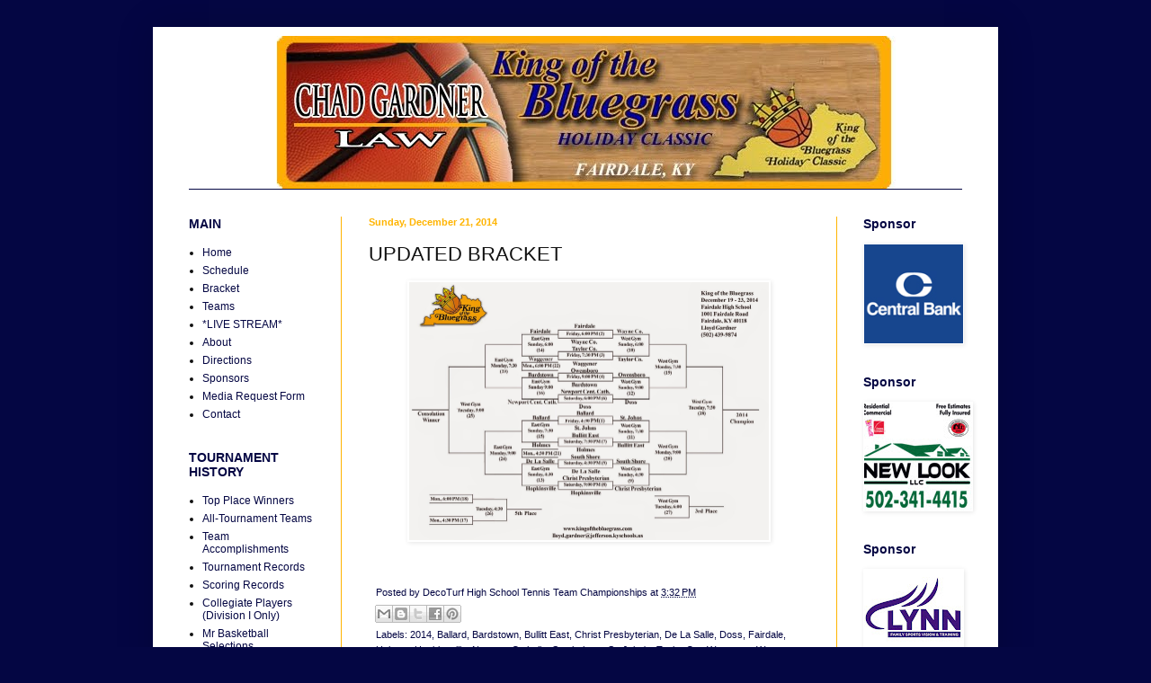

--- FILE ---
content_type: text/html; charset=UTF-8
request_url: http://www.kingofthebluegrass.com/2014/12/updated-bracket.html
body_size: 15130
content:
<!DOCTYPE html>
<html class='v2' dir='ltr' lang='en'>
<head>
<link href='https://www.blogger.com/static/v1/widgets/335934321-css_bundle_v2.css' rel='stylesheet' type='text/css'/>
<meta content='width=1100' name='viewport'/>
<meta content='text/html; charset=UTF-8' http-equiv='Content-Type'/>
<meta content='blogger' name='generator'/>
<link href='http://www.kingofthebluegrass.com/favicon.ico' rel='icon' type='image/x-icon'/>
<link href='http://www.kingofthebluegrass.com/2014/12/updated-bracket.html' rel='canonical'/>
<link rel="alternate" type="application/atom+xml" title="KING OF THE BLUEGRASS - Atom" href="http://www.kingofthebluegrass.com/feeds/posts/default" />
<link rel="alternate" type="application/rss+xml" title="KING OF THE BLUEGRASS - RSS" href="http://www.kingofthebluegrass.com/feeds/posts/default?alt=rss" />
<link rel="service.post" type="application/atom+xml" title="KING OF THE BLUEGRASS - Atom" href="https://www.blogger.com/feeds/6019697520539231417/posts/default" />

<link rel="alternate" type="application/atom+xml" title="KING OF THE BLUEGRASS - Atom" href="http://www.kingofthebluegrass.com/feeds/7697932468432175986/comments/default" />
<!--Can't find substitution for tag [blog.ieCssRetrofitLinks]-->
<link href='https://blogger.googleusercontent.com/img/b/R29vZ2xl/AVvXsEhL3hDQvG8lMQla10_475mzZLBqqTXGzuNWmv97askPNGQH-NM8e-9APnBTRF__vMPY_oeowjr9opDc1lO7P3kKbWvDtdpKebsvXCoM7QcI7up1-8d90rERaL8BEV9_kgePx1qZjnMQ5g/s1600/1st-Rd-2014-KOB-FINAL-BRACKET.jpg' rel='image_src'/>
<meta content='http://www.kingofthebluegrass.com/2014/12/updated-bracket.html' property='og:url'/>
<meta content='UPDATED BRACKET' property='og:title'/>
<meta content='  ' property='og:description'/>
<meta content='https://blogger.googleusercontent.com/img/b/R29vZ2xl/AVvXsEhL3hDQvG8lMQla10_475mzZLBqqTXGzuNWmv97askPNGQH-NM8e-9APnBTRF__vMPY_oeowjr9opDc1lO7P3kKbWvDtdpKebsvXCoM7QcI7up1-8d90rERaL8BEV9_kgePx1qZjnMQ5g/w1200-h630-p-k-no-nu/1st-Rd-2014-KOB-FINAL-BRACKET.jpg' property='og:image'/>
<title>KING OF THE BLUEGRASS: UPDATED BRACKET</title>
<style id='page-skin-1' type='text/css'><!--
/*
-----------------------------------------------
Blogger Template Style
Name:     Simple
Designer: Blogger
URL:      www.blogger.com
----------------------------------------------- */
/* Content
----------------------------------------------- */
body {
font: normal normal 12px Arial, Tahoma, Helvetica, FreeSans, sans-serif;
color: #111111;
background: #040643 none repeat scroll top left;
padding: 0 40px 40px 40px;
}
html body .region-inner {
min-width: 0;
max-width: 100%;
width: auto;
}
h2 {
font-size: 22px;
}
a:link {
text-decoration:none;
color: #040643;
}
a:visited {
text-decoration:none;
color: #ffb400;
}
a:hover {
text-decoration:underline;
color: #ffb400;
}
.body-fauxcolumn-outer .fauxcolumn-inner {
background: transparent none repeat scroll top left;
_background-image: none;
}
.body-fauxcolumn-outer .cap-top {
position: absolute;
z-index: 1;
height: 400px;
width: 100%;
}
.body-fauxcolumn-outer .cap-top .cap-left {
width: 100%;
background: transparent none repeat-x scroll top left;
_background-image: none;
}
.content-outer {
-moz-box-shadow: 0 0 40px rgba(0, 0, 0, .15);
-webkit-box-shadow: 0 0 5px rgba(0, 0, 0, .15);
-goog-ms-box-shadow: 0 0 10px #333333;
box-shadow: 0 0 40px rgba(0, 0, 0, .15);
margin-bottom: 1px;
}
.content-inner {
padding: 10px 10px;
}
.content-inner {
background-color: #ffffff;
}
/* Header
----------------------------------------------- */
.header-outer {
background: #040643 none repeat-x scroll 0 -400px;
_background-image: none;
}
.Header h1 {
font: normal normal 60px Arial, Tahoma, Helvetica, FreeSans, sans-serif;
color: #040643;
text-shadow: -1px -1px 1px rgba(0, 0, 0, .2);
}
.Header h1 a {
color: #040643;
}
.Header .description {
font-size: 140%;
color: #444444;
}
.header-inner .Header .titlewrapper {
padding: 22px 30px;
}
.header-inner .Header .descriptionwrapper {
padding: 0 30px;
}
/* Tabs
----------------------------------------------- */
.tabs-inner .section:first-child {
border-top: 1px solid #040643;
}
.tabs-inner .section:first-child ul {
margin-top: -1px;
border-top: 1px solid #040643;
border-left: 0 solid #040643;
border-right: 0 solid #040643;
}
.tabs-inner .widget ul {
background: #222222 none repeat-x scroll 0 -800px;
_background-image: none;
border-bottom: 1px solid #040643;
margin-top: 0;
margin-left: -30px;
margin-right: -30px;
}
.tabs-inner .widget li a {
display: inline-block;
padding: .6em 1em;
font: normal normal 14px Arial, Tahoma, Helvetica, FreeSans, sans-serif;
color: #040643;
border-left: 1px solid #ffffff;
border-right: 0 solid #040643;
}
.tabs-inner .widget li:first-child a {
border-left: none;
}
.tabs-inner .widget li.selected a, .tabs-inner .widget li a:hover {
color: #040643;
background-color: #000000;
text-decoration: none;
}
/* Columns
----------------------------------------------- */
.main-outer {
border-top: 0 solid #ffb400;
}
.fauxcolumn-left-outer .fauxcolumn-inner {
border-right: 1px solid #ffb400;
}
.fauxcolumn-right-outer .fauxcolumn-inner {
border-left: 1px solid #ffb400;
}
/* Headings
----------------------------------------------- */
div.widget > h2,
div.widget h2.title {
margin: 0 0 1em 0;
font: normal bold 14px Arial, Tahoma, Helvetica, FreeSans, sans-serif;
color: #040643;
}
/* Widgets
----------------------------------------------- */
.widget .zippy {
color: #ffb400;
text-shadow: 2px 2px 1px rgba(0, 0, 0, .1);
}
.widget .popular-posts ul {
list-style: none;
}
/* Posts
----------------------------------------------- */
h2.date-header {
font: normal bold 11px Arial, Tahoma, Helvetica, FreeSans, sans-serif;
}
.date-header span {
background-color: #ffffff;
color: #ffb400;
padding: inherit;
letter-spacing: inherit;
margin: inherit;
}
.main-inner {
padding-top: 30px;
padding-bottom: 30px;
}
.main-inner .column-center-inner {
padding: 0 15px;
}
.main-inner .column-center-inner .section {
margin: 0 15px;
}
.post {
margin: 0 0 25px 0;
}
h3.post-title, .comments h4 {
font: normal normal 22px Arial, Tahoma, Helvetica, FreeSans, sans-serif;
margin: .75em 0 0;
}
.post-body {
font-size: 110%;
line-height: 1.4;
position: relative;
}
.post-body img, .post-body .tr-caption-container, .Profile img, .Image img,
.BlogList .item-thumbnail img {
padding: 0;
background: #ffffff;
border: 1px solid #ffffff;
-moz-box-shadow: 1px 1px 5px rgba(0, 0, 0, .1);
-webkit-box-shadow: 1px 1px 5px rgba(0, 0, 0, .1);
box-shadow: 1px 1px 5px rgba(0, 0, 0, .1);
}
.post-body img, .post-body .tr-caption-container {
padding: 1px;
}
.post-body .tr-caption-container {
color: #000000;
}
.post-body .tr-caption-container img {
padding: 0;
background: transparent;
border: none;
-moz-box-shadow: 0 0 0 rgba(0, 0, 0, .1);
-webkit-box-shadow: 0 0 0 rgba(0, 0, 0, .1);
box-shadow: 0 0 0 rgba(0, 0, 0, .1);
}
.post-header {
margin: 0 0 1.5em;
line-height: 1.6;
font-size: 90%;
}
.post-footer {
margin: 20px -2px 0;
padding: 5px 10px;
color: #040643;
background-color: #ffffff;
border-bottom: 1px solid #040643;
line-height: 1.6;
font-size: 90%;
}
#comments .comment-author {
padding-top: 1.5em;
border-top: 1px solid #ffb400;
background-position: 0 1.5em;
}
#comments .comment-author:first-child {
padding-top: 0;
border-top: none;
}
.avatar-image-container {
margin: .2em 0 0;
}
#comments .avatar-image-container img {
border: 1px solid #ffffff;
}
/* Comments
----------------------------------------------- */
.comments .comments-content .icon.blog-author {
background-repeat: no-repeat;
background-image: url([data-uri]);
}
.comments .comments-content .loadmore a {
border-top: 1px solid #ffb400;
border-bottom: 1px solid #ffb400;
}
.comments .comment-thread.inline-thread {
background-color: #ffffff;
}
.comments .continue {
border-top: 2px solid #ffb400;
}
/* Accents
---------------------------------------------- */
.section-columns td.columns-cell {
border-left: 1px solid #ffb400;
}
.blog-pager {
background: transparent none no-repeat scroll top center;
}
.blog-pager-older-link, .home-link,
.blog-pager-newer-link {
background-color: #ffffff;
padding: 5px;
}
.footer-outer {
border-top: 0 dashed #bbbbbb;
}
/* Mobile
----------------------------------------------- */
body.mobile  {
background-size: auto;
}
.mobile .body-fauxcolumn-outer {
background: transparent none repeat scroll top left;
}
.mobile .body-fauxcolumn-outer .cap-top {
background-size: 100% auto;
}
.mobile .content-outer {
-webkit-box-shadow: 0 0 3px rgba(0, 0, 0, .15);
box-shadow: 0 0 3px rgba(0, 0, 0, .15);
}
.mobile .tabs-inner .widget ul {
margin-left: 0;
margin-right: 0;
}
.mobile .post {
margin: 0;
}
.mobile .main-inner .column-center-inner .section {
margin: 0;
}
.mobile .date-header span {
padding: 0.1em 10px;
margin: 0 -10px;
}
.mobile h3.post-title {
margin: 0;
}
.mobile .blog-pager {
background: transparent none no-repeat scroll top center;
}
.mobile .footer-outer {
border-top: none;
}
.mobile .main-inner, .mobile .footer-inner {
background-color: #ffffff;
}
.mobile-index-contents {
color: #111111;
}
.mobile-link-button {
background-color: #040643;
}
.mobile-link-button a:link, .mobile-link-button a:visited {
color: #ffb400;
}
.mobile .tabs-inner .section:first-child {
border-top: none;
}
.mobile .tabs-inner .PageList .widget-content {
background-color: #000000;
color: #040643;
border-top: 1px solid #040643;
border-bottom: 1px solid #040643;
}
.mobile .tabs-inner .PageList .widget-content .pagelist-arrow {
border-left: 1px solid #040643;
}

--></style>
<style id='template-skin-1' type='text/css'><!--
body {
min-width: 940px;
}
.content-outer, .content-fauxcolumn-outer, .region-inner {
min-width: 940px;
max-width: 940px;
_width: 940px;
}
.main-inner .columns {
padding-left: 200px;
padding-right: 170px;
}
.main-inner .fauxcolumn-center-outer {
left: 200px;
right: 170px;
/* IE6 does not respect left and right together */
_width: expression(this.parentNode.offsetWidth -
parseInt("200px") -
parseInt("170px") + 'px');
}
.main-inner .fauxcolumn-left-outer {
width: 200px;
}
.main-inner .fauxcolumn-right-outer {
width: 170px;
}
.main-inner .column-left-outer {
width: 200px;
right: 100%;
margin-left: -200px;
}
.main-inner .column-right-outer {
width: 170px;
margin-right: -170px;
}
#layout {
min-width: 0;
}
#layout .content-outer {
min-width: 0;
width: 800px;
}
#layout .region-inner {
min-width: 0;
width: auto;
}
body#layout div.add_widget {
padding: 8px;
}
body#layout div.add_widget a {
margin-left: 32px;
}
--></style>
<script type='text/javascript'>
        (function(i,s,o,g,r,a,m){i['GoogleAnalyticsObject']=r;i[r]=i[r]||function(){
        (i[r].q=i[r].q||[]).push(arguments)},i[r].l=1*new Date();a=s.createElement(o),
        m=s.getElementsByTagName(o)[0];a.async=1;a.src=g;m.parentNode.insertBefore(a,m)
        })(window,document,'script','https://www.google-analytics.com/analytics.js','ga');
        ga('create', 'UA-131199927-1', 'auto', 'blogger');
        ga('blogger.send', 'pageview');
      </script>
<link href='https://www.blogger.com/dyn-css/authorization.css?targetBlogID=6019697520539231417&amp;zx=5bfe022f-b85b-4d6f-af7c-7301df60f708' media='none' onload='if(media!=&#39;all&#39;)media=&#39;all&#39;' rel='stylesheet'/><noscript><link href='https://www.blogger.com/dyn-css/authorization.css?targetBlogID=6019697520539231417&amp;zx=5bfe022f-b85b-4d6f-af7c-7301df60f708' rel='stylesheet'/></noscript>
<meta name='google-adsense-platform-account' content='ca-host-pub-1556223355139109'/>
<meta name='google-adsense-platform-domain' content='blogspot.com'/>

</head>
<body class='loading variant-dark'>
<div class='navbar no-items section' id='navbar' name='Navbar'>
</div>
<div class='body-fauxcolumns'>
<div class='fauxcolumn-outer body-fauxcolumn-outer'>
<div class='cap-top'>
<div class='cap-left'></div>
<div class='cap-right'></div>
</div>
<div class='fauxborder-left'>
<div class='fauxborder-right'></div>
<div class='fauxcolumn-inner'>
</div>
</div>
<div class='cap-bottom'>
<div class='cap-left'></div>
<div class='cap-right'></div>
</div>
</div>
</div>
<div class='content'>
<div class='content-fauxcolumns'>
<div class='fauxcolumn-outer content-fauxcolumn-outer'>
<div class='cap-top'>
<div class='cap-left'></div>
<div class='cap-right'></div>
</div>
<div class='fauxborder-left'>
<div class='fauxborder-right'></div>
<div class='fauxcolumn-inner'>
</div>
</div>
<div class='cap-bottom'>
<div class='cap-left'></div>
<div class='cap-right'></div>
</div>
</div>
</div>
<div class='content-outer'>
<div class='content-cap-top cap-top'>
<div class='cap-left'></div>
<div class='cap-right'></div>
</div>
<div class='fauxborder-left content-fauxborder-left'>
<div class='fauxborder-right content-fauxborder-right'></div>
<div class='content-inner'>
<header>
<div class='header-outer'>
<div class='header-cap-top cap-top'>
<div class='cap-left'></div>
<div class='cap-right'></div>
</div>
<div class='fauxborder-left header-fauxborder-left'>
<div class='fauxborder-right header-fauxborder-right'></div>
<div class='region-inner header-inner'>
<div class='header section' id='header' name='Header'><div class='widget Header' data-version='1' id='Header1'>
<div id='header-inner'>
<a href='http://www.kingofthebluegrass.com/' style='display: block'>
<img alt='KING OF THE BLUEGRASS' height='170px; ' id='Header1_headerimg' src='https://blogger.googleusercontent.com/img/b/R29vZ2xl/AVvXsEhB3zEPcVn_siGd_KGAeRN3_-YjdzxdW-mvFt2A8_dYQ2WK3OLY5TQtYitEhpT4NU8nGzB4126DLQOPPuIivORLWml1WNWg33uWq-gHVyEJ0Snb_RnTj-7rV6PZtbZ7lF4dlejHCRmcuvI5/s1600/KOB-Header.jpg' style='display: block' width='940px; '/>
</a>
</div>
</div></div>
</div>
</div>
<div class='header-cap-bottom cap-bottom'>
<div class='cap-left'></div>
<div class='cap-right'></div>
</div>
</div>
</header>
<div class='tabs-outer'>
<div class='tabs-cap-top cap-top'>
<div class='cap-left'></div>
<div class='cap-right'></div>
</div>
<div class='fauxborder-left tabs-fauxborder-left'>
<div class='fauxborder-right tabs-fauxborder-right'></div>
<div class='region-inner tabs-inner'>
<div class='tabs no-items section' id='crosscol' name='Cross-Column'></div>
<div class='tabs no-items section' id='crosscol-overflow' name='Cross-Column 2'></div>
</div>
</div>
<div class='tabs-cap-bottom cap-bottom'>
<div class='cap-left'></div>
<div class='cap-right'></div>
</div>
</div>
<div class='main-outer'>
<div class='main-cap-top cap-top'>
<div class='cap-left'></div>
<div class='cap-right'></div>
</div>
<div class='fauxborder-left main-fauxborder-left'>
<div class='fauxborder-right main-fauxborder-right'></div>
<div class='region-inner main-inner'>
<div class='columns fauxcolumns'>
<div class='fauxcolumn-outer fauxcolumn-center-outer'>
<div class='cap-top'>
<div class='cap-left'></div>
<div class='cap-right'></div>
</div>
<div class='fauxborder-left'>
<div class='fauxborder-right'></div>
<div class='fauxcolumn-inner'>
</div>
</div>
<div class='cap-bottom'>
<div class='cap-left'></div>
<div class='cap-right'></div>
</div>
</div>
<div class='fauxcolumn-outer fauxcolumn-left-outer'>
<div class='cap-top'>
<div class='cap-left'></div>
<div class='cap-right'></div>
</div>
<div class='fauxborder-left'>
<div class='fauxborder-right'></div>
<div class='fauxcolumn-inner'>
</div>
</div>
<div class='cap-bottom'>
<div class='cap-left'></div>
<div class='cap-right'></div>
</div>
</div>
<div class='fauxcolumn-outer fauxcolumn-right-outer'>
<div class='cap-top'>
<div class='cap-left'></div>
<div class='cap-right'></div>
</div>
<div class='fauxborder-left'>
<div class='fauxborder-right'></div>
<div class='fauxcolumn-inner'>
</div>
</div>
<div class='cap-bottom'>
<div class='cap-left'></div>
<div class='cap-right'></div>
</div>
</div>
<!-- corrects IE6 width calculation -->
<div class='columns-inner'>
<div class='column-center-outer'>
<div class='column-center-inner'>
<div class='main section' id='main' name='Main'><div class='widget Blog' data-version='1' id='Blog1'>
<div class='blog-posts hfeed'>

          <div class="date-outer">
        
<h2 class='date-header'><span>Sunday, December 21, 2014</span></h2>

          <div class="date-posts">
        
<div class='post-outer'>
<div class='post hentry uncustomized-post-template' itemprop='blogPost' itemscope='itemscope' itemtype='http://schema.org/BlogPosting'>
<meta content='https://blogger.googleusercontent.com/img/b/R29vZ2xl/AVvXsEhL3hDQvG8lMQla10_475mzZLBqqTXGzuNWmv97askPNGQH-NM8e-9APnBTRF__vMPY_oeowjr9opDc1lO7P3kKbWvDtdpKebsvXCoM7QcI7up1-8d90rERaL8BEV9_kgePx1qZjnMQ5g/s1600/1st-Rd-2014-KOB-FINAL-BRACKET.jpg' itemprop='image_url'/>
<meta content='6019697520539231417' itemprop='blogId'/>
<meta content='7697932468432175986' itemprop='postId'/>
<a name='7697932468432175986'></a>
<h3 class='post-title entry-title' itemprop='name'>
UPDATED BRACKET
</h3>
<div class='post-header'>
<div class='post-header-line-1'></div>
</div>
<div class='post-body entry-content' id='post-body-7697932468432175986' itemprop='description articleBody'>
<div class="separator" style="clear: both; text-align: center;">
<a href="https://blogger.googleusercontent.com/img/b/R29vZ2xl/AVvXsEhL3hDQvG8lMQla10_475mzZLBqqTXGzuNWmv97askPNGQH-NM8e-9APnBTRF__vMPY_oeowjr9opDc1lO7P3kKbWvDtdpKebsvXCoM7QcI7up1-8d90rERaL8BEV9_kgePx1qZjnMQ5g/s1600/1st-Rd-2014-KOB-FINAL-BRACKET.jpg" imageanchor="1" style="margin-left: 1em; margin-right: 1em;"><img border="0" height="287" src="https://blogger.googleusercontent.com/img/b/R29vZ2xl/AVvXsEhL3hDQvG8lMQla10_475mzZLBqqTXGzuNWmv97askPNGQH-NM8e-9APnBTRF__vMPY_oeowjr9opDc1lO7P3kKbWvDtdpKebsvXCoM7QcI7up1-8d90rERaL8BEV9_kgePx1qZjnMQ5g/s1600/1st-Rd-2014-KOB-FINAL-BRACKET.jpg" width="400" /></a></div>
<br />
<div style='clear: both;'></div>
</div>
<div class='post-footer'>
<div class='post-footer-line post-footer-line-1'>
<span class='post-author vcard'>
Posted by
<span class='fn' itemprop='author' itemscope='itemscope' itemtype='http://schema.org/Person'>
<meta content='https://www.blogger.com/profile/03439509295739591476' itemprop='url'/>
<a class='g-profile' href='https://www.blogger.com/profile/03439509295739591476' rel='author' title='author profile'>
<span itemprop='name'>DecoTurf High School Tennis Team Championships</span>
</a>
</span>
</span>
<span class='post-timestamp'>
at
<meta content='http://www.kingofthebluegrass.com/2014/12/updated-bracket.html' itemprop='url'/>
<a class='timestamp-link' href='http://www.kingofthebluegrass.com/2014/12/updated-bracket.html' rel='bookmark' title='permanent link'><abbr class='published' itemprop='datePublished' title='2014-12-21T15:32:00-05:00'>3:32&#8239;PM</abbr></a>
</span>
<span class='post-comment-link'>
</span>
<span class='post-icons'>
<span class='item-control blog-admin pid-1210159234'>
<a href='https://www.blogger.com/post-edit.g?blogID=6019697520539231417&postID=7697932468432175986&from=pencil' title='Edit Post'>
<img alt='' class='icon-action' height='18' src='https://resources.blogblog.com/img/icon18_edit_allbkg.gif' width='18'/>
</a>
</span>
</span>
<div class='post-share-buttons goog-inline-block'>
<a class='goog-inline-block share-button sb-email' href='https://www.blogger.com/share-post.g?blogID=6019697520539231417&postID=7697932468432175986&target=email' target='_blank' title='Email This'><span class='share-button-link-text'>Email This</span></a><a class='goog-inline-block share-button sb-blog' href='https://www.blogger.com/share-post.g?blogID=6019697520539231417&postID=7697932468432175986&target=blog' onclick='window.open(this.href, "_blank", "height=270,width=475"); return false;' target='_blank' title='BlogThis!'><span class='share-button-link-text'>BlogThis!</span></a><a class='goog-inline-block share-button sb-twitter' href='https://www.blogger.com/share-post.g?blogID=6019697520539231417&postID=7697932468432175986&target=twitter' target='_blank' title='Share to X'><span class='share-button-link-text'>Share to X</span></a><a class='goog-inline-block share-button sb-facebook' href='https://www.blogger.com/share-post.g?blogID=6019697520539231417&postID=7697932468432175986&target=facebook' onclick='window.open(this.href, "_blank", "height=430,width=640"); return false;' target='_blank' title='Share to Facebook'><span class='share-button-link-text'>Share to Facebook</span></a><a class='goog-inline-block share-button sb-pinterest' href='https://www.blogger.com/share-post.g?blogID=6019697520539231417&postID=7697932468432175986&target=pinterest' target='_blank' title='Share to Pinterest'><span class='share-button-link-text'>Share to Pinterest</span></a>
</div>
</div>
<div class='post-footer-line post-footer-line-2'>
<span class='post-labels'>
Labels:
<a href='http://www.kingofthebluegrass.com/search/label/2014' rel='tag'>2014</a>,
<a href='http://www.kingofthebluegrass.com/search/label/Ballard' rel='tag'>Ballard</a>,
<a href='http://www.kingofthebluegrass.com/search/label/Bardstown' rel='tag'>Bardstown</a>,
<a href='http://www.kingofthebluegrass.com/search/label/Bullitt%20East' rel='tag'>Bullitt East</a>,
<a href='http://www.kingofthebluegrass.com/search/label/Christ%20Presbyterian' rel='tag'>Christ Presbyterian</a>,
<a href='http://www.kingofthebluegrass.com/search/label/De%20La%20Salle' rel='tag'>De La Salle</a>,
<a href='http://www.kingofthebluegrass.com/search/label/Doss' rel='tag'>Doss</a>,
<a href='http://www.kingofthebluegrass.com/search/label/Fairdale' rel='tag'>Fairdale</a>,
<a href='http://www.kingofthebluegrass.com/search/label/Holmes' rel='tag'>Holmes</a>,
<a href='http://www.kingofthebluegrass.com/search/label/Hopkinsville' rel='tag'>Hopkinsville</a>,
<a href='http://www.kingofthebluegrass.com/search/label/Newport%20Catholic' rel='tag'>Newport Catholic</a>,
<a href='http://www.kingofthebluegrass.com/search/label/Southshore' rel='tag'>Southshore</a>,
<a href='http://www.kingofthebluegrass.com/search/label/St.%20John%27s' rel='tag'>St. John&#39;s</a>,
<a href='http://www.kingofthebluegrass.com/search/label/Taylor%20Co.' rel='tag'>Taylor Co.</a>,
<a href='http://www.kingofthebluegrass.com/search/label/Waggener' rel='tag'>Waggener</a>,
<a href='http://www.kingofthebluegrass.com/search/label/Wayne%20Co.' rel='tag'>Wayne Co.</a>
</span>
</div>
<div class='post-footer-line post-footer-line-3'>
<span class='post-location'>
</span>
</div>
</div>
</div>
<div class='comments' id='comments'>
<a name='comments'></a>
<h4>No comments:</h4>
<div id='Blog1_comments-block-wrapper'>
<dl class='avatar-comment-indent' id='comments-block'>
</dl>
</div>
<p class='comment-footer'>
<div class='comment-form'>
<a name='comment-form'></a>
<h4 id='comment-post-message'>Post a Comment</h4>
<p>
</p>
<a href='https://www.blogger.com/comment/frame/6019697520539231417?po=7697932468432175986&hl=en&saa=85391&origin=http://www.kingofthebluegrass.com' id='comment-editor-src'></a>
<iframe allowtransparency='true' class='blogger-iframe-colorize blogger-comment-from-post' frameborder='0' height='410px' id='comment-editor' name='comment-editor' src='' width='100%'></iframe>
<script src='https://www.blogger.com/static/v1/jsbin/2830521187-comment_from_post_iframe.js' type='text/javascript'></script>
<script type='text/javascript'>
      BLOG_CMT_createIframe('https://www.blogger.com/rpc_relay.html');
    </script>
</div>
</p>
</div>
</div>

        </div></div>
      
</div>
<div class='blog-pager' id='blog-pager'>
<span id='blog-pager-newer-link'>
<a class='blog-pager-newer-link' href='http://www.kingofthebluegrass.com/2014/12/quarterfinal-christ-presbyterian-44.html' id='Blog1_blog-pager-newer-link' title='Newer Post'>Newer Post</a>
</span>
<span id='blog-pager-older-link'>
<a class='blog-pager-older-link' href='http://www.kingofthebluegrass.com/2014/12/schedule-of-play-sunday-december-21st.html' id='Blog1_blog-pager-older-link' title='Older Post'>Older Post</a>
</span>
<a class='home-link' href='http://www.kingofthebluegrass.com/'>Home</a>
</div>
<div class='clear'></div>
<div class='post-feeds'>
<div class='feed-links'>
Subscribe to:
<a class='feed-link' href='http://www.kingofthebluegrass.com/feeds/7697932468432175986/comments/default' target='_blank' type='application/atom+xml'>Post Comments (Atom)</a>
</div>
</div>
</div></div>
</div>
</div>
<div class='column-left-outer'>
<div class='column-left-inner'>
<aside>
<div class='sidebar section' id='sidebar-left-1'><div class='widget PageList' data-version='1' id='PageList1'>
<h2>MAIN</h2>
<div class='widget-content'>
<ul>
<li>
<a href='http://www.kingofthebluegrass.com/'>Home</a>
</li>
<li>
<a href='http://kingofthebluegrass.blogspot.com/p/schedule.html'>Schedule</a>
</li>
<li>
<a href='http://www.kingofthebluegrass.com/p/bracket.html'>Bracket</a>
</li>
<li>
<a href='http://kingofthebluegrass.blogspot.com/p/teams.html'>Teams</a>
</li>
<li>
<a href='https://fan.hudl.com/usa/ky/fairdale/organization/5188/fairdale-high-school/video'>*LIVE STREAM*</a>
</li>
<li>
<a href='http://kingofthebluegrass.blogspot.com/p/about.html'>About</a>
</li>
<li>
<a href='http://kingofthebluegrass.blogspot.com/p/directions.html'>Directions</a>
</li>
<li>
<a href='http://www.kingofthebluegrass.com/p/sponsors.html'>Sponsors</a>
</li>
<li>
<a href='https://docs.google.com/document/d/1cl80MGHdCXTg_R08gnD7dyMncRo0fSq2/edit?usp=sharing&ouid=105396836953323540373&rtpof=true&sd=true'>Media Request Form</a>
</li>
<li>
<a href='http://kingofthebluegrass.blogspot.com/p/contact.html'>Contact</a>
</li>
</ul>
<div class='clear'></div>
</div>
</div><div class='widget PageList' data-version='1' id='PageList2'>
<h2>TOURNAMENT HISTORY</h2>
<div class='widget-content'>
<ul>
<li>
<a href='http://www.kingofthebluegrass.com/p/top-place-winners_17.html'>Top Place Winners</a>
</li>
<li>
<a href='http://www.kingofthebluegrass.com/p/all-tournament-teams.html'>All-Tournament Teams</a>
</li>
<li>
<a href='http://www.kingofthebluegrass.com/p/team-accomplishments.html'>Team Accomplishments</a>
</li>
<li>
<a href='http://www.kingofthebluegrass.com/p/tournament-records.html'>Tournament Records</a>
</li>
<li>
<a href='http://www.kingofthebluegrass.com/p/leading-scorers_17.html'>Scoring Records</a>
</li>
<li>
<a href='http://www.kingofthebluegrass.com/p/collegiate-players-division-i-only.html'>Collegiate Players (Division I Only)</a>
</li>
<li>
<a href='http://www.kingofthebluegrass.com/p/mr-basketball-selections.html'>Mr Basketball Selections</a>
</li>
<li>
<a href='http://www.kingofthebluegrass.com/p/mcdonalds-all-americans.html'>McDonald's All Americans</a>
</li>
<li>
<a href='http://www.kingofthebluegrass.com/p/professional-players.html'>Professional Players</a>
</li>
</ul>
<div class='clear'></div>
</div>
</div><div class='widget BlogArchive' data-version='1' id='BlogArchive1'>
<h2>Blog Archive</h2>
<div class='widget-content'>
<div id='ArchiveList'>
<div id='BlogArchive1_ArchiveList'>
<ul class='hierarchy'>
<li class='archivedate collapsed'>
<a class='toggle' href='javascript:void(0)'>
<span class='zippy'>

        &#9658;&#160;
      
</span>
</a>
<a class='post-count-link' href='http://www.kingofthebluegrass.com/2025/'>
2025
</a>
<span class='post-count' dir='ltr'>(27)</span>
<ul class='hierarchy'>
<li class='archivedate collapsed'>
<a class='toggle' href='javascript:void(0)'>
<span class='zippy'>

        &#9658;&#160;
      
</span>
</a>
<a class='post-count-link' href='http://www.kingofthebluegrass.com/2025/12/'>
December
</a>
<span class='post-count' dir='ltr'>(26)</span>
</li>
</ul>
<ul class='hierarchy'>
<li class='archivedate collapsed'>
<a class='toggle' href='javascript:void(0)'>
<span class='zippy'>

        &#9658;&#160;
      
</span>
</a>
<a class='post-count-link' href='http://www.kingofthebluegrass.com/2025/11/'>
November
</a>
<span class='post-count' dir='ltr'>(1)</span>
</li>
</ul>
</li>
</ul>
<ul class='hierarchy'>
<li class='archivedate collapsed'>
<a class='toggle' href='javascript:void(0)'>
<span class='zippy'>

        &#9658;&#160;
      
</span>
</a>
<a class='post-count-link' href='http://www.kingofthebluegrass.com/2024/'>
2024
</a>
<span class='post-count' dir='ltr'>(34)</span>
<ul class='hierarchy'>
<li class='archivedate collapsed'>
<a class='toggle' href='javascript:void(0)'>
<span class='zippy'>

        &#9658;&#160;
      
</span>
</a>
<a class='post-count-link' href='http://www.kingofthebluegrass.com/2024/12/'>
December
</a>
<span class='post-count' dir='ltr'>(32)</span>
</li>
</ul>
<ul class='hierarchy'>
<li class='archivedate collapsed'>
<a class='toggle' href='javascript:void(0)'>
<span class='zippy'>

        &#9658;&#160;
      
</span>
</a>
<a class='post-count-link' href='http://www.kingofthebluegrass.com/2024/11/'>
November
</a>
<span class='post-count' dir='ltr'>(2)</span>
</li>
</ul>
</li>
</ul>
<ul class='hierarchy'>
<li class='archivedate collapsed'>
<a class='toggle' href='javascript:void(0)'>
<span class='zippy'>

        &#9658;&#160;
      
</span>
</a>
<a class='post-count-link' href='http://www.kingofthebluegrass.com/2023/'>
2023
</a>
<span class='post-count' dir='ltr'>(31)</span>
<ul class='hierarchy'>
<li class='archivedate collapsed'>
<a class='toggle' href='javascript:void(0)'>
<span class='zippy'>

        &#9658;&#160;
      
</span>
</a>
<a class='post-count-link' href='http://www.kingofthebluegrass.com/2023/12/'>
December
</a>
<span class='post-count' dir='ltr'>(29)</span>
</li>
</ul>
<ul class='hierarchy'>
<li class='archivedate collapsed'>
<a class='toggle' href='javascript:void(0)'>
<span class='zippy'>

        &#9658;&#160;
      
</span>
</a>
<a class='post-count-link' href='http://www.kingofthebluegrass.com/2023/11/'>
November
</a>
<span class='post-count' dir='ltr'>(1)</span>
</li>
</ul>
<ul class='hierarchy'>
<li class='archivedate collapsed'>
<a class='toggle' href='javascript:void(0)'>
<span class='zippy'>

        &#9658;&#160;
      
</span>
</a>
<a class='post-count-link' href='http://www.kingofthebluegrass.com/2023/03/'>
March
</a>
<span class='post-count' dir='ltr'>(1)</span>
</li>
</ul>
</li>
</ul>
<ul class='hierarchy'>
<li class='archivedate collapsed'>
<a class='toggle' href='javascript:void(0)'>
<span class='zippy'>

        &#9658;&#160;
      
</span>
</a>
<a class='post-count-link' href='http://www.kingofthebluegrass.com/2022/'>
2022
</a>
<span class='post-count' dir='ltr'>(30)</span>
<ul class='hierarchy'>
<li class='archivedate collapsed'>
<a class='toggle' href='javascript:void(0)'>
<span class='zippy'>

        &#9658;&#160;
      
</span>
</a>
<a class='post-count-link' href='http://www.kingofthebluegrass.com/2022/12/'>
December
</a>
<span class='post-count' dir='ltr'>(26)</span>
</li>
</ul>
<ul class='hierarchy'>
<li class='archivedate collapsed'>
<a class='toggle' href='javascript:void(0)'>
<span class='zippy'>

        &#9658;&#160;
      
</span>
</a>
<a class='post-count-link' href='http://www.kingofthebluegrass.com/2022/11/'>
November
</a>
<span class='post-count' dir='ltr'>(1)</span>
</li>
</ul>
<ul class='hierarchy'>
<li class='archivedate collapsed'>
<a class='toggle' href='javascript:void(0)'>
<span class='zippy'>

        &#9658;&#160;
      
</span>
</a>
<a class='post-count-link' href='http://www.kingofthebluegrass.com/2022/08/'>
August
</a>
<span class='post-count' dir='ltr'>(1)</span>
</li>
</ul>
<ul class='hierarchy'>
<li class='archivedate collapsed'>
<a class='toggle' href='javascript:void(0)'>
<span class='zippy'>

        &#9658;&#160;
      
</span>
</a>
<a class='post-count-link' href='http://www.kingofthebluegrass.com/2022/03/'>
March
</a>
<span class='post-count' dir='ltr'>(2)</span>
</li>
</ul>
</li>
</ul>
<ul class='hierarchy'>
<li class='archivedate collapsed'>
<a class='toggle' href='javascript:void(0)'>
<span class='zippy'>

        &#9658;&#160;
      
</span>
</a>
<a class='post-count-link' href='http://www.kingofthebluegrass.com/2021/'>
2021
</a>
<span class='post-count' dir='ltr'>(30)</span>
<ul class='hierarchy'>
<li class='archivedate collapsed'>
<a class='toggle' href='javascript:void(0)'>
<span class='zippy'>

        &#9658;&#160;
      
</span>
</a>
<a class='post-count-link' href='http://www.kingofthebluegrass.com/2021/12/'>
December
</a>
<span class='post-count' dir='ltr'>(28)</span>
</li>
</ul>
<ul class='hierarchy'>
<li class='archivedate collapsed'>
<a class='toggle' href='javascript:void(0)'>
<span class='zippy'>

        &#9658;&#160;
      
</span>
</a>
<a class='post-count-link' href='http://www.kingofthebluegrass.com/2021/08/'>
August
</a>
<span class='post-count' dir='ltr'>(1)</span>
</li>
</ul>
<ul class='hierarchy'>
<li class='archivedate collapsed'>
<a class='toggle' href='javascript:void(0)'>
<span class='zippy'>

        &#9658;&#160;
      
</span>
</a>
<a class='post-count-link' href='http://www.kingofthebluegrass.com/2021/07/'>
July
</a>
<span class='post-count' dir='ltr'>(1)</span>
</li>
</ul>
</li>
</ul>
<ul class='hierarchy'>
<li class='archivedate collapsed'>
<a class='toggle' href='javascript:void(0)'>
<span class='zippy'>

        &#9658;&#160;
      
</span>
</a>
<a class='post-count-link' href='http://www.kingofthebluegrass.com/2020/'>
2020
</a>
<span class='post-count' dir='ltr'>(1)</span>
<ul class='hierarchy'>
<li class='archivedate collapsed'>
<a class='toggle' href='javascript:void(0)'>
<span class='zippy'>

        &#9658;&#160;
      
</span>
</a>
<a class='post-count-link' href='http://www.kingofthebluegrass.com/2020/12/'>
December
</a>
<span class='post-count' dir='ltr'>(1)</span>
</li>
</ul>
</li>
</ul>
<ul class='hierarchy'>
<li class='archivedate collapsed'>
<a class='toggle' href='javascript:void(0)'>
<span class='zippy'>

        &#9658;&#160;
      
</span>
</a>
<a class='post-count-link' href='http://www.kingofthebluegrass.com/2019/'>
2019
</a>
<span class='post-count' dir='ltr'>(28)</span>
<ul class='hierarchy'>
<li class='archivedate collapsed'>
<a class='toggle' href='javascript:void(0)'>
<span class='zippy'>

        &#9658;&#160;
      
</span>
</a>
<a class='post-count-link' href='http://www.kingofthebluegrass.com/2019/12/'>
December
</a>
<span class='post-count' dir='ltr'>(25)</span>
</li>
</ul>
<ul class='hierarchy'>
<li class='archivedate collapsed'>
<a class='toggle' href='javascript:void(0)'>
<span class='zippy'>

        &#9658;&#160;
      
</span>
</a>
<a class='post-count-link' href='http://www.kingofthebluegrass.com/2019/07/'>
July
</a>
<span class='post-count' dir='ltr'>(3)</span>
</li>
</ul>
</li>
</ul>
<ul class='hierarchy'>
<li class='archivedate collapsed'>
<a class='toggle' href='javascript:void(0)'>
<span class='zippy'>

        &#9658;&#160;
      
</span>
</a>
<a class='post-count-link' href='http://www.kingofthebluegrass.com/2018/'>
2018
</a>
<span class='post-count' dir='ltr'>(22)</span>
<ul class='hierarchy'>
<li class='archivedate collapsed'>
<a class='toggle' href='javascript:void(0)'>
<span class='zippy'>

        &#9658;&#160;
      
</span>
</a>
<a class='post-count-link' href='http://www.kingofthebluegrass.com/2018/12/'>
December
</a>
<span class='post-count' dir='ltr'>(18)</span>
</li>
</ul>
<ul class='hierarchy'>
<li class='archivedate collapsed'>
<a class='toggle' href='javascript:void(0)'>
<span class='zippy'>

        &#9658;&#160;
      
</span>
</a>
<a class='post-count-link' href='http://www.kingofthebluegrass.com/2018/11/'>
November
</a>
<span class='post-count' dir='ltr'>(1)</span>
</li>
</ul>
<ul class='hierarchy'>
<li class='archivedate collapsed'>
<a class='toggle' href='javascript:void(0)'>
<span class='zippy'>

        &#9658;&#160;
      
</span>
</a>
<a class='post-count-link' href='http://www.kingofthebluegrass.com/2018/09/'>
September
</a>
<span class='post-count' dir='ltr'>(1)</span>
</li>
</ul>
<ul class='hierarchy'>
<li class='archivedate collapsed'>
<a class='toggle' href='javascript:void(0)'>
<span class='zippy'>

        &#9658;&#160;
      
</span>
</a>
<a class='post-count-link' href='http://www.kingofthebluegrass.com/2018/08/'>
August
</a>
<span class='post-count' dir='ltr'>(1)</span>
</li>
</ul>
<ul class='hierarchy'>
<li class='archivedate collapsed'>
<a class='toggle' href='javascript:void(0)'>
<span class='zippy'>

        &#9658;&#160;
      
</span>
</a>
<a class='post-count-link' href='http://www.kingofthebluegrass.com/2018/04/'>
April
</a>
<span class='post-count' dir='ltr'>(1)</span>
</li>
</ul>
</li>
</ul>
<ul class='hierarchy'>
<li class='archivedate collapsed'>
<a class='toggle' href='javascript:void(0)'>
<span class='zippy'>

        &#9658;&#160;
      
</span>
</a>
<a class='post-count-link' href='http://www.kingofthebluegrass.com/2017/'>
2017
</a>
<span class='post-count' dir='ltr'>(30)</span>
<ul class='hierarchy'>
<li class='archivedate collapsed'>
<a class='toggle' href='javascript:void(0)'>
<span class='zippy'>

        &#9658;&#160;
      
</span>
</a>
<a class='post-count-link' href='http://www.kingofthebluegrass.com/2017/12/'>
December
</a>
<span class='post-count' dir='ltr'>(29)</span>
</li>
</ul>
<ul class='hierarchy'>
<li class='archivedate collapsed'>
<a class='toggle' href='javascript:void(0)'>
<span class='zippy'>

        &#9658;&#160;
      
</span>
</a>
<a class='post-count-link' href='http://www.kingofthebluegrass.com/2017/08/'>
August
</a>
<span class='post-count' dir='ltr'>(1)</span>
</li>
</ul>
</li>
</ul>
<ul class='hierarchy'>
<li class='archivedate collapsed'>
<a class='toggle' href='javascript:void(0)'>
<span class='zippy'>

        &#9658;&#160;
      
</span>
</a>
<a class='post-count-link' href='http://www.kingofthebluegrass.com/2016/'>
2016
</a>
<span class='post-count' dir='ltr'>(36)</span>
<ul class='hierarchy'>
<li class='archivedate collapsed'>
<a class='toggle' href='javascript:void(0)'>
<span class='zippy'>

        &#9658;&#160;
      
</span>
</a>
<a class='post-count-link' href='http://www.kingofthebluegrass.com/2016/12/'>
December
</a>
<span class='post-count' dir='ltr'>(28)</span>
</li>
</ul>
<ul class='hierarchy'>
<li class='archivedate collapsed'>
<a class='toggle' href='javascript:void(0)'>
<span class='zippy'>

        &#9658;&#160;
      
</span>
</a>
<a class='post-count-link' href='http://www.kingofthebluegrass.com/2016/11/'>
November
</a>
<span class='post-count' dir='ltr'>(1)</span>
</li>
</ul>
<ul class='hierarchy'>
<li class='archivedate collapsed'>
<a class='toggle' href='javascript:void(0)'>
<span class='zippy'>

        &#9658;&#160;
      
</span>
</a>
<a class='post-count-link' href='http://www.kingofthebluegrass.com/2016/10/'>
October
</a>
<span class='post-count' dir='ltr'>(2)</span>
</li>
</ul>
<ul class='hierarchy'>
<li class='archivedate collapsed'>
<a class='toggle' href='javascript:void(0)'>
<span class='zippy'>

        &#9658;&#160;
      
</span>
</a>
<a class='post-count-link' href='http://www.kingofthebluegrass.com/2016/08/'>
August
</a>
<span class='post-count' dir='ltr'>(1)</span>
</li>
</ul>
<ul class='hierarchy'>
<li class='archivedate collapsed'>
<a class='toggle' href='javascript:void(0)'>
<span class='zippy'>

        &#9658;&#160;
      
</span>
</a>
<a class='post-count-link' href='http://www.kingofthebluegrass.com/2016/04/'>
April
</a>
<span class='post-count' dir='ltr'>(2)</span>
</li>
</ul>
<ul class='hierarchy'>
<li class='archivedate collapsed'>
<a class='toggle' href='javascript:void(0)'>
<span class='zippy'>

        &#9658;&#160;
      
</span>
</a>
<a class='post-count-link' href='http://www.kingofthebluegrass.com/2016/01/'>
January
</a>
<span class='post-count' dir='ltr'>(2)</span>
</li>
</ul>
</li>
</ul>
<ul class='hierarchy'>
<li class='archivedate collapsed'>
<a class='toggle' href='javascript:void(0)'>
<span class='zippy'>

        &#9658;&#160;
      
</span>
</a>
<a class='post-count-link' href='http://www.kingofthebluegrass.com/2015/'>
2015
</a>
<span class='post-count' dir='ltr'>(40)</span>
<ul class='hierarchy'>
<li class='archivedate collapsed'>
<a class='toggle' href='javascript:void(0)'>
<span class='zippy'>

        &#9658;&#160;
      
</span>
</a>
<a class='post-count-link' href='http://www.kingofthebluegrass.com/2015/12/'>
December
</a>
<span class='post-count' dir='ltr'>(28)</span>
</li>
</ul>
<ul class='hierarchy'>
<li class='archivedate collapsed'>
<a class='toggle' href='javascript:void(0)'>
<span class='zippy'>

        &#9658;&#160;
      
</span>
</a>
<a class='post-count-link' href='http://www.kingofthebluegrass.com/2015/11/'>
November
</a>
<span class='post-count' dir='ltr'>(1)</span>
</li>
</ul>
<ul class='hierarchy'>
<li class='archivedate collapsed'>
<a class='toggle' href='javascript:void(0)'>
<span class='zippy'>

        &#9658;&#160;
      
</span>
</a>
<a class='post-count-link' href='http://www.kingofthebluegrass.com/2015/09/'>
September
</a>
<span class='post-count' dir='ltr'>(1)</span>
</li>
</ul>
<ul class='hierarchy'>
<li class='archivedate collapsed'>
<a class='toggle' href='javascript:void(0)'>
<span class='zippy'>

        &#9658;&#160;
      
</span>
</a>
<a class='post-count-link' href='http://www.kingofthebluegrass.com/2015/04/'>
April
</a>
<span class='post-count' dir='ltr'>(2)</span>
</li>
</ul>
<ul class='hierarchy'>
<li class='archivedate collapsed'>
<a class='toggle' href='javascript:void(0)'>
<span class='zippy'>

        &#9658;&#160;
      
</span>
</a>
<a class='post-count-link' href='http://www.kingofthebluegrass.com/2015/01/'>
January
</a>
<span class='post-count' dir='ltr'>(8)</span>
</li>
</ul>
</li>
</ul>
<ul class='hierarchy'>
<li class='archivedate expanded'>
<a class='toggle' href='javascript:void(0)'>
<span class='zippy toggle-open'>

        &#9660;&#160;
      
</span>
</a>
<a class='post-count-link' href='http://www.kingofthebluegrass.com/2014/'>
2014
</a>
<span class='post-count' dir='ltr'>(38)</span>
<ul class='hierarchy'>
<li class='archivedate expanded'>
<a class='toggle' href='javascript:void(0)'>
<span class='zippy toggle-open'>

        &#9660;&#160;
      
</span>
</a>
<a class='post-count-link' href='http://www.kingofthebluegrass.com/2014/12/'>
December
</a>
<span class='post-count' dir='ltr'>(34)</span>
<ul class='posts'>
<li><a href='http://www.kingofthebluegrass.com/2014/12/stat-leaders-final-leaders.html'>STAT LEADERS -- Final Leaders</a></li>
<li><a href='http://www.kingofthebluegrass.com/2014/12/all-tournament-team-announced.html'>All Tournament Team Announced</a></li>
<li><a href='http://www.kingofthebluegrass.com/2014/12/championship-st-johns-59taylor-county-56.html'>CHAMPIONSHIP -- St. John&#39;s 59,Taylor County 56</a></li>
<li><a href='http://www.kingofthebluegrass.com/2014/12/3rd-place-final-doss-80-christ.html'>3RD PLACE FINAL -- Doss 80, Christ Presbyterian 71</a></li>
<li><a href='http://www.kingofthebluegrass.com/2014/12/5th-place-final-bullitt-east-68-wayne.html'>5TH PLACE FINAL -- Bullitt East 68, Wayne County 6...</a></li>
<li><a href='http://www.kingofthebluegrass.com/2014/12/consolation-final-ballard-77-newport.html'>CONSOLATION FINAL -- Ballard 77, Newport Central C...</a></li>
<li><a href='http://www.kingofthebluegrass.com/2014/12/2014-championship-preview.html'>2014 Championship Preview -- Taylor County vs. St....</a></li>
<li><a href='http://www.kingofthebluegrass.com/2014/12/updated-bracket_23.html'>UPDATED BRACKET</a></li>
<li><a href='http://www.kingofthebluegrass.com/2014/12/schedule-of-play-tuesday-december-23rd.html'>Schedule of Play -- Tuesday, December 23rd</a></li>
<li><a href='http://www.kingofthebluegrass.com/2014/12/consolation-1222-roundup.html'>CONSOLATION -- 12/22 Roundup</a></li>
<li><a href='http://www.kingofthebluegrass.com/2014/12/semifinal-st-johns-54-christ.html'>SEMIFINAL -- St. John&#39;s 54, Christ Presbyterian 52</a></li>
<li><a href='http://www.kingofthebluegrass.com/2014/12/semifinal-taylor-county-94-doss-83.html'>SEMIFINAL -- Taylor County 94, Doss 83</a></li>
<li><a href='http://www.kingofthebluegrass.com/2014/12/5th-place-semifinal-wayne-county-82.html'>5TH PLACE SEMIFINAL -- Wayne County 82, Owensboro 68</a></li>
<li><a href='http://www.kingofthebluegrass.com/2014/12/5th-place-semifinal-bullitt-east-55.html'>5TH PLACE SEMIFINAL -- Bullitt East 55, South Shor...</a></li>
<li><a href='http://www.kingofthebluegrass.com/2014/12/updated-bracket_21.html'>UPDATED BRACKET</a></li>
<li><a href='http://www.kingofthebluegrass.com/2014/12/schedule-of-play-monday-december-22nd.html'>Schedule of Play -- Monday, December 22nd</a></li>
<li><a href='http://www.kingofthebluegrass.com/2014/12/consolation-1221-roundup.html'>CONSOLATION -- 12/21 Roundup</a></li>
<li><a href='http://www.kingofthebluegrass.com/2014/12/quarterfinal-doss-75-owensboro-71.html'>QUARTERFINAL -- Doss 75, Owensboro 71</a></li>
<li><a href='http://www.kingofthebluegrass.com/2014/12/quarterfinal-st-johns-62-bullitt-east-48.html'>QUARTERFINAL -- St. John&#39;s 62, Bullitt East 48</a></li>
<li><a href='http://www.kingofthebluegrass.com/2014/12/quarterfinal-taylor-county-72-wayne.html'>QUARTERFINAL -- Taylor County 72, Wayne County 68</a></li>
<li><a href='http://www.kingofthebluegrass.com/2014/12/quarterfinal-christ-presbyterian-44.html'>QUARTERFINAL -- Christ Presbyterian 44, South Shor...</a></li>
<li><a href='http://www.kingofthebluegrass.com/2014/12/updated-bracket.html'>UPDATED BRACKET</a></li>
<li><a href='http://www.kingofthebluegrass.com/2014/12/schedule-of-play-sunday-december-21st.html'>Schedule of Play -- Sunday, December 21st</a></li>
<li><a href='http://www.kingofthebluegrass.com/2014/12/stat-leaders-first-round.html'>STAT LEADERS -- First Round</a></li>
<li><a href='http://www.kingofthebluegrass.com/2014/12/first-round-christ-presbyterian-73.html'>FIRST ROUND -- Christ Presbyterian 73, Hopkinsvill...</a></li>
<li><a href='http://www.kingofthebluegrass.com/2014/12/first-round-bullitt-east-67-holmes-65.html'>FIRST ROUND -- Bullitt East 67, Holmes 65</a></li>
<li><a href='http://www.kingofthebluegrass.com/2014/12/first-round-doss-66-newport-central.html'>FIRST ROUND -- Doss 66, Newport Central Catholic 63</a></li>
<li><a href='http://www.kingofthebluegrass.com/2014/12/first-round-south-shore-50-de-la-salle.html'>FIRST ROUND -- South Shore 50, De La Salle 41</a></li>
<li><a href='http://www.kingofthebluegrass.com/2014/12/schedule-of-play-saturday-december-20th.html'>Schedule of Play -- Saturday, December 20th</a></li>
<li><a href='http://www.kingofthebluegrass.com/2014/12/first-round-owensboro-71-bardstown-43.html'>FIRST ROUND -- Owensboro 71, Bardstown 43</a></li>
<li><a href='http://www.kingofthebluegrass.com/2014/12/first-round-taylor-county-84-waggener-74.html'>FIRST ROUND -- Taylor County 84, Waggener 74</a></li>
<li><a href='http://www.kingofthebluegrass.com/2014/12/first-round-wayne-county-73-fairdale-62.html'>FIRST ROUND -- Wayne County 73, Fairdale 62</a></li>
<li><a href='http://www.kingofthebluegrass.com/2014/12/first-round-st-johns-69-ballard-61-ot.html'>FIRST ROUND -- St John&#39;s 69, Ballard 61 (OT)</a></li>
<li><a href='http://www.kingofthebluegrass.com/2014/12/schedule-of-play-december-19th.html'>Schedule of Play -- Friday, December 19th</a></li>
</ul>
</li>
</ul>
<ul class='hierarchy'>
<li class='archivedate collapsed'>
<a class='toggle' href='javascript:void(0)'>
<span class='zippy'>

        &#9658;&#160;
      
</span>
</a>
<a class='post-count-link' href='http://www.kingofthebluegrass.com/2014/11/'>
November
</a>
<span class='post-count' dir='ltr'>(2)</span>
</li>
</ul>
<ul class='hierarchy'>
<li class='archivedate collapsed'>
<a class='toggle' href='javascript:void(0)'>
<span class='zippy'>

        &#9658;&#160;
      
</span>
</a>
<a class='post-count-link' href='http://www.kingofthebluegrass.com/2014/09/'>
September
</a>
<span class='post-count' dir='ltr'>(2)</span>
</li>
</ul>
</li>
</ul>
<ul class='hierarchy'>
<li class='archivedate collapsed'>
<a class='toggle' href='javascript:void(0)'>
<span class='zippy'>

        &#9658;&#160;
      
</span>
</a>
<a class='post-count-link' href='http://www.kingofthebluegrass.com/2013/'>
2013
</a>
<span class='post-count' dir='ltr'>(2)</span>
<ul class='hierarchy'>
<li class='archivedate collapsed'>
<a class='toggle' href='javascript:void(0)'>
<span class='zippy'>

        &#9658;&#160;
      
</span>
</a>
<a class='post-count-link' href='http://www.kingofthebluegrass.com/2013/12/'>
December
</a>
<span class='post-count' dir='ltr'>(2)</span>
</li>
</ul>
</li>
</ul>
</div>
</div>
<div class='clear'></div>
</div>
</div><div class='widget Label' data-version='1' id='Label1'>
<h2>Labels</h2>
<div class='widget-content cloud-label-widget-content'>
<span class='label-size label-size-5'>
<a dir='ltr' href='http://www.kingofthebluegrass.com/search/label/Fairdale'>Fairdale</a>
<span class='label-count' dir='ltr'>(51)</span>
</span>
<span class='label-size label-size-5'>
<a dir='ltr' href='http://www.kingofthebluegrass.com/search/label/Trinity'>Trinity</a>
<span class='label-count' dir='ltr'>(44)</span>
</span>
<span class='label-size label-size-5'>
<a dir='ltr' href='http://www.kingofthebluegrass.com/search/label/2014'>2014</a>
<span class='label-count' dir='ltr'>(38)</span>
</span>
<span class='label-size label-size-5'>
<a dir='ltr' href='http://www.kingofthebluegrass.com/search/label/Ballard'>Ballard</a>
<span class='label-count' dir='ltr'>(38)</span>
</span>
<span class='label-size label-size-5'>
<a dir='ltr' href='http://www.kingofthebluegrass.com/search/label/2015'>2015</a>
<span class='label-count' dir='ltr'>(33)</span>
</span>
<span class='label-size label-size-4'>
<a dir='ltr' href='http://www.kingofthebluegrass.com/search/label/Male'>Male</a>
<span class='label-count' dir='ltr'>(29)</span>
</span>
<span class='label-size label-size-4'>
<a dir='ltr' href='http://www.kingofthebluegrass.com/search/label/2021'>2021</a>
<span class='label-count' dir='ltr'>(27)</span>
</span>
<span class='label-size label-size-4'>
<a dir='ltr' href='http://www.kingofthebluegrass.com/search/label/2022'>2022</a>
<span class='label-count' dir='ltr'>(27)</span>
</span>
<span class='label-size label-size-4'>
<a dir='ltr' href='http://www.kingofthebluegrass.com/search/label/2024'>2024</a>
<span class='label-count' dir='ltr'>(27)</span>
</span>
<span class='label-size label-size-4'>
<a dir='ltr' href='http://www.kingofthebluegrass.com/search/label/2017'>2017</a>
<span class='label-count' dir='ltr'>(26)</span>
</span>
<span class='label-size label-size-4'>
<a dir='ltr' href='http://www.kingofthebluegrass.com/search/label/2023'>2023</a>
<span class='label-count' dir='ltr'>(26)</span>
</span>
<span class='label-size label-size-4'>
<a dir='ltr' href='http://www.kingofthebluegrass.com/search/label/2025'>2025</a>
<span class='label-count' dir='ltr'>(26)</span>
</span>
<span class='label-size label-size-4'>
<a dir='ltr' href='http://www.kingofthebluegrass.com/search/label/North%20Oldham'>North Oldham</a>
<span class='label-count' dir='ltr'>(24)</span>
</span>
<span class='label-size label-size-4'>
<a dir='ltr' href='http://www.kingofthebluegrass.com/search/label/Taylor%20Co.'>Taylor Co.</a>
<span class='label-count' dir='ltr'>(24)</span>
</span>
<span class='label-size label-size-4'>
<a dir='ltr' href='http://www.kingofthebluegrass.com/search/label/2018'>2018</a>
<span class='label-count' dir='ltr'>(22)</span>
</span>
<span class='label-size label-size-4'>
<a dir='ltr' href='http://www.kingofthebluegrass.com/search/label/Bullitt%20East'>Bullitt East</a>
<span class='label-count' dir='ltr'>(22)</span>
</span>
<span class='label-size label-size-4'>
<a dir='ltr' href='http://www.kingofthebluegrass.com/search/label/2016'>2016</a>
<span class='label-count' dir='ltr'>(20)</span>
</span>
<span class='label-size label-size-4'>
<a dir='ltr' href='http://www.kingofthebluegrass.com/search/label/2019'>2019</a>
<span class='label-count' dir='ltr'>(19)</span>
</span>
<span class='label-size label-size-4'>
<a dir='ltr' href='http://www.kingofthebluegrass.com/search/label/Doss'>Doss</a>
<span class='label-count' dir='ltr'>(19)</span>
</span>
<span class='label-size label-size-4'>
<a dir='ltr' href='http://www.kingofthebluegrass.com/search/label/Covington%20Catholic'>Covington Catholic</a>
<span class='label-count' dir='ltr'>(18)</span>
</span>
<span class='label-size label-size-4'>
<a dir='ltr' href='http://www.kingofthebluegrass.com/search/label/St.%20John%27s'>St. John&#39;s</a>
<span class='label-count' dir='ltr'>(18)</span>
</span>
<span class='label-size label-size-4'>
<a dir='ltr' href='http://www.kingofthebluegrass.com/search/label/De%20La%20Salle'>De La Salle</a>
<span class='label-count' dir='ltr'>(17)</span>
</span>
<span class='label-size label-size-4'>
<a dir='ltr' href='http://www.kingofthebluegrass.com/search/label/Newport%20Catholic'>Newport Catholic</a>
<span class='label-count' dir='ltr'>(17)</span>
</span>
<span class='label-size label-size-4'>
<a dir='ltr' href='http://www.kingofthebluegrass.com/search/label/Bardstown'>Bardstown</a>
<span class='label-count' dir='ltr'>(16)</span>
</span>
<span class='label-size label-size-4'>
<a dir='ltr' href='http://www.kingofthebluegrass.com/search/label/Christ%20Presbyterian'>Christ Presbyterian</a>
<span class='label-count' dir='ltr'>(16)</span>
</span>
<span class='label-size label-size-4'>
<a dir='ltr' href='http://www.kingofthebluegrass.com/search/label/Wayne%20Co.'>Wayne Co.</a>
<span class='label-count' dir='ltr'>(16)</span>
</span>
<span class='label-size label-size-4'>
<a dir='ltr' href='http://www.kingofthebluegrass.com/search/label/Bowling%20Green'>Bowling Green</a>
<span class='label-count' dir='ltr'>(15)</span>
</span>
<span class='label-size label-size-4'>
<a dir='ltr' href='http://www.kingofthebluegrass.com/search/label/Fern%20Creek'>Fern Creek</a>
<span class='label-count' dir='ltr'>(14)</span>
</span>
<span class='label-size label-size-4'>
<a dir='ltr' href='http://www.kingofthebluegrass.com/search/label/Holmes'>Holmes</a>
<span class='label-count' dir='ltr'>(14)</span>
</span>
<span class='label-size label-size-4'>
<a dir='ltr' href='http://www.kingofthebluegrass.com/search/label/Hopkinsville'>Hopkinsville</a>
<span class='label-count' dir='ltr'>(14)</span>
</span>
<span class='label-size label-size-4'>
<a dir='ltr' href='http://www.kingofthebluegrass.com/search/label/Owensboro'>Owensboro</a>
<span class='label-count' dir='ltr'>(14)</span>
</span>
<span class='label-size label-size-4'>
<a dir='ltr' href='http://www.kingofthebluegrass.com/search/label/Waggener'>Waggener</a>
<span class='label-count' dir='ltr'>(14)</span>
</span>
<span class='label-size label-size-4'>
<a dir='ltr' href='http://www.kingofthebluegrass.com/search/label/Championship'>Championship</a>
<span class='label-count' dir='ltr'>(13)</span>
</span>
<span class='label-size label-size-4'>
<a dir='ltr' href='http://www.kingofthebluegrass.com/search/label/Southshore'>Southshore</a>
<span class='label-count' dir='ltr'>(13)</span>
</span>
<span class='label-size label-size-4'>
<a dir='ltr' href='http://www.kingofthebluegrass.com/search/label/Dunbar'>Dunbar</a>
<span class='label-count' dir='ltr'>(12)</span>
</span>
<span class='label-size label-size-4'>
<a dir='ltr' href='http://www.kingofthebluegrass.com/search/label/Frederick%20Douglass'>Frederick Douglass</a>
<span class='label-count' dir='ltr'>(12)</span>
</span>
<span class='label-size label-size-4'>
<a dir='ltr' href='http://www.kingofthebluegrass.com/search/label/Newport'>Newport</a>
<span class='label-count' dir='ltr'>(12)</span>
</span>
<span class='label-size label-size-4'>
<a dir='ltr' href='http://www.kingofthebluegrass.com/search/label/Saint%20Xavier'>Saint Xavier</a>
<span class='label-count' dir='ltr'>(12)</span>
</span>
<span class='label-size label-size-3'>
<a dir='ltr' href='http://www.kingofthebluegrass.com/search/label/All-Tournament'>All-Tournament</a>
<span class='label-count' dir='ltr'>(11)</span>
</span>
<span class='label-size label-size-3'>
<a dir='ltr' href='http://www.kingofthebluegrass.com/search/label/Great%20Crossing'>Great Crossing</a>
<span class='label-count' dir='ltr'>(11)</span>
</span>
<span class='label-size label-size-3'>
<a dir='ltr' href='http://www.kingofthebluegrass.com/search/label/Brentwood%20Academy'>Brentwood Academy</a>
<span class='label-count' dir='ltr'>(10)</span>
</span>
<span class='label-size label-size-3'>
<a dir='ltr' href='http://www.kingofthebluegrass.com/search/label/Collins'>Collins</a>
<span class='label-count' dir='ltr'>(10)</span>
</span>
<span class='label-size label-size-3'>
<a dir='ltr' href='http://www.kingofthebluegrass.com/search/label/Harlan%20County'>Harlan County</a>
<span class='label-count' dir='ltr'>(10)</span>
</span>
<span class='label-size label-size-3'>
<a dir='ltr' href='http://www.kingofthebluegrass.com/search/label/Ashland%20Blazer'>Ashland Blazer</a>
<span class='label-count' dir='ltr'>(9)</span>
</span>
<span class='label-size label-size-3'>
<a dir='ltr' href='http://www.kingofthebluegrass.com/search/label/LaRue%20County'>LaRue County</a>
<span class='label-count' dir='ltr'>(9)</span>
</span>
<span class='label-size label-size-3'>
<a dir='ltr' href='http://www.kingofthebluegrass.com/search/label/Lyon%20County'>Lyon County</a>
<span class='label-count' dir='ltr'>(9)</span>
</span>
<span class='label-size label-size-3'>
<a dir='ltr' href='http://www.kingofthebluegrass.com/search/label/Evanston'>Evanston</a>
<span class='label-count' dir='ltr'>(8)</span>
</span>
<span class='label-size label-size-3'>
<a dir='ltr' href='http://www.kingofthebluegrass.com/search/label/George%20Rogers%20Clark'>George Rogers Clark</a>
<span class='label-count' dir='ltr'>(8)</span>
</span>
<span class='label-size label-size-3'>
<a dir='ltr' href='http://www.kingofthebluegrass.com/search/label/Madisonville'>Madisonville</a>
<span class='label-count' dir='ltr'>(8)</span>
</span>
<span class='label-size label-size-3'>
<a dir='ltr' href='http://www.kingofthebluegrass.com/search/label/Spencer%20County'>Spencer County</a>
<span class='label-count' dir='ltr'>(8)</span>
</span>
<span class='label-size label-size-3'>
<a dir='ltr' href='http://www.kingofthebluegrass.com/search/label/Walton-Verona'>Walton-Verona</a>
<span class='label-count' dir='ltr'>(8)</span>
</span>
<span class='label-size label-size-3'>
<a dir='ltr' href='http://www.kingofthebluegrass.com/search/label/Woodford%20County'>Woodford County</a>
<span class='label-count' dir='ltr'>(8)</span>
</span>
<span class='label-size label-size-3'>
<a dir='ltr' href='http://www.kingofthebluegrass.com/search/label/Cooper'>Cooper</a>
<span class='label-count' dir='ltr'>(7)</span>
</span>
<span class='label-size label-size-3'>
<a dir='ltr' href='http://www.kingofthebluegrass.com/search/label/Lexington%20Christian'>Lexington Christian</a>
<span class='label-count' dir='ltr'>(7)</span>
</span>
<span class='label-size label-size-3'>
<a dir='ltr' href='http://www.kingofthebluegrass.com/search/label/Little%20Rock%20Central'>Little Rock Central</a>
<span class='label-count' dir='ltr'>(7)</span>
</span>
<span class='label-size label-size-3'>
<a dir='ltr' href='http://www.kingofthebluegrass.com/search/label/North%20Laurel'>North Laurel</a>
<span class='label-count' dir='ltr'>(7)</span>
</span>
<span class='label-size label-size-3'>
<a dir='ltr' href='http://www.kingofthebluegrass.com/search/label/Warren%20Central'>Warren Central</a>
<span class='label-count' dir='ltr'>(7)</span>
</span>
<span class='label-size label-size-3'>
<a dir='ltr' href='http://www.kingofthebluegrass.com/search/label/Bryant'>Bryant</a>
<span class='label-count' dir='ltr'>(6)</span>
</span>
<span class='label-size label-size-3'>
<a dir='ltr' href='http://www.kingofthebluegrass.com/search/label/Butler%20County'>Butler County</a>
<span class='label-count' dir='ltr'>(6)</span>
</span>
<span class='label-size label-size-3'>
<a dir='ltr' href='http://www.kingofthebluegrass.com/search/label/DeSales'>DeSales</a>
<span class='label-count' dir='ltr'>(6)</span>
</span>
<span class='label-size label-size-3'>
<a dir='ltr' href='http://www.kingofthebluegrass.com/search/label/Ensworth'>Ensworth</a>
<span class='label-count' dir='ltr'>(6)</span>
</span>
<span class='label-size label-size-3'>
<a dir='ltr' href='http://www.kingofthebluegrass.com/search/label/Madison%20Central'>Madison Central</a>
<span class='label-count' dir='ltr'>(6)</span>
</span>
<span class='label-size label-size-3'>
<a dir='ltr' href='http://www.kingofthebluegrass.com/search/label/North%20Hardin'>North Hardin</a>
<span class='label-count' dir='ltr'>(6)</span>
</span>
<span class='label-size label-size-3'>
<a dir='ltr' href='http://www.kingofthebluegrass.com/search/label/South%20Shore'>South Shore</a>
<span class='label-count' dir='ltr'>(6)</span>
</span>
<span class='label-size label-size-3'>
<a dir='ltr' href='http://www.kingofthebluegrass.com/search/label/Dorman'>Dorman</a>
<span class='label-count' dir='ltr'>(5)</span>
</span>
<span class='label-size label-size-3'>
<a dir='ltr' href='http://www.kingofthebluegrass.com/search/label/LLoyd%20Memorial'>LLoyd Memorial</a>
<span class='label-count' dir='ltr'>(5)</span>
</span>
<span class='label-size label-size-3'>
<a dir='ltr' href='http://www.kingofthebluegrass.com/search/label/Lake%20Highland'>Lake Highland</a>
<span class='label-count' dir='ltr'>(5)</span>
</span>
<span class='label-size label-size-3'>
<a dir='ltr' href='http://www.kingofthebluegrass.com/search/label/McCracken%20County'>McCracken County</a>
<span class='label-count' dir='ltr'>(5)</span>
</span>
<span class='label-size label-size-3'>
<a dir='ltr' href='http://www.kingofthebluegrass.com/search/label/Mercer%20County'>Mercer County</a>
<span class='label-count' dir='ltr'>(5)</span>
</span>
<span class='label-size label-size-3'>
<a dir='ltr' href='http://www.kingofthebluegrass.com/search/label/Palmetto'>Palmetto</a>
<span class='label-count' dir='ltr'>(5)</span>
</span>
<span class='label-size label-size-2'>
<a dir='ltr' href='http://www.kingofthebluegrass.com/search/label/Berkmar'>Berkmar</a>
<span class='label-count' dir='ltr'>(4)</span>
</span>
<span class='label-size label-size-2'>
<a dir='ltr' href='http://www.kingofthebluegrass.com/search/label/Bishop%20McDevitt'>Bishop McDevitt</a>
<span class='label-count' dir='ltr'>(4)</span>
</span>
<span class='label-size label-size-2'>
<a dir='ltr' href='http://www.kingofthebluegrass.com/search/label/Bryan%20Station'>Bryan Station</a>
<span class='label-count' dir='ltr'>(4)</span>
</span>
<span class='label-size label-size-2'>
<a dir='ltr' href='http://www.kingofthebluegrass.com/search/label/Mater%20Lakes'>Mater Lakes</a>
<span class='label-count' dir='ltr'>(4)</span>
</span>
<span class='label-size label-size-2'>
<a dir='ltr' href='http://www.kingofthebluegrass.com/search/label/Pulaski%20County'>Pulaski County</a>
<span class='label-count' dir='ltr'>(4)</span>
</span>
<span class='label-size label-size-2'>
<a dir='ltr' href='http://www.kingofthebluegrass.com/search/label/Sagemont'>Sagemont</a>
<span class='label-count' dir='ltr'>(4)</span>
</span>
<span class='label-size label-size-2'>
<a dir='ltr' href='http://www.kingofthebluegrass.com/search/label/South%20Laurel'>South Laurel</a>
<span class='label-count' dir='ltr'>(4)</span>
</span>
<span class='label-size label-size-2'>
<a dir='ltr' href='http://www.kingofthebluegrass.com/search/label/South%20Oldham'>South Oldham</a>
<span class='label-count' dir='ltr'>(4)</span>
</span>
<span class='label-size label-size-2'>
<a dir='ltr' href='http://www.kingofthebluegrass.com/search/label/Trotwood-Madison'>Trotwood-Madison</a>
<span class='label-count' dir='ltr'>(4)</span>
</span>
<span class='label-size label-size-2'>
<a dir='ltr' href='http://www.kingofthebluegrass.com/search/label/Anderson%20County'>Anderson County</a>
<span class='label-count' dir='ltr'>(3)</span>
</span>
<span class='label-size label-size-2'>
<a dir='ltr' href='http://www.kingofthebluegrass.com/search/label/Belfry'>Belfry</a>
<span class='label-count' dir='ltr'>(3)</span>
</span>
<span class='label-size label-size-2'>
<a dir='ltr' href='http://www.kingofthebluegrass.com/search/label/Central%20Catholic'>Central Catholic</a>
<span class='label-count' dir='ltr'>(3)</span>
</span>
<span class='label-size label-size-2'>
<a dir='ltr' href='http://www.kingofthebluegrass.com/search/label/Christian%20County'>Christian County</a>
<span class='label-count' dir='ltr'>(3)</span>
</span>
<span class='label-size label-size-2'>
<a dir='ltr' href='http://www.kingofthebluegrass.com/search/label/Cleveland'>Cleveland</a>
<span class='label-count' dir='ltr'>(3)</span>
</span>
<span class='label-size label-size-2'>
<a dir='ltr' href='http://www.kingofthebluegrass.com/search/label/DuPont%20Manual'>DuPont Manual</a>
<span class='label-count' dir='ltr'>(3)</span>
</span>
<span class='label-size label-size-2'>
<a dir='ltr' href='http://www.kingofthebluegrass.com/search/label/Eastern'>Eastern</a>
<span class='label-count' dir='ltr'>(3)</span>
</span>
<span class='label-size label-size-2'>
<a dir='ltr' href='http://www.kingofthebluegrass.com/search/label/Lee'>Lee</a>
<span class='label-count' dir='ltr'>(3)</span>
</span>
<span class='label-size label-size-2'>
<a dir='ltr' href='http://www.kingofthebluegrass.com/search/label/Marion%20County'>Marion County</a>
<span class='label-count' dir='ltr'>(3)</span>
</span>
<span class='label-size label-size-2'>
<a dir='ltr' href='http://www.kingofthebluegrass.com/search/label/North%20Bullitt'>North Bullitt</a>
<span class='label-count' dir='ltr'>(3)</span>
</span>
<span class='label-size label-size-2'>
<a dir='ltr' href='http://www.kingofthebluegrass.com/search/label/Owen%20County'>Owen County</a>
<span class='label-count' dir='ltr'>(3)</span>
</span>
<span class='label-size label-size-2'>
<a dir='ltr' href='http://www.kingofthebluegrass.com/search/label/PRP'>PRP</a>
<span class='label-count' dir='ltr'>(3)</span>
</span>
<span class='label-size label-size-2'>
<a dir='ltr' href='http://www.kingofthebluegrass.com/search/label/Paul%20VI'>Paul VI</a>
<span class='label-count' dir='ltr'>(3)</span>
</span>
<span class='label-size label-size-2'>
<a dir='ltr' href='http://www.kingofthebluegrass.com/search/label/Washington%20County'>Washington County</a>
<span class='label-count' dir='ltr'>(3)</span>
</span>
<span class='label-size label-size-2'>
<a dir='ltr' href='http://www.kingofthebluegrass.com/search/label/West%20Linn'>West Linn</a>
<span class='label-count' dir='ltr'>(3)</span>
</span>
<span class='label-size label-size-2'>
<a dir='ltr' href='http://www.kingofthebluegrass.com/search/label/2013'>2013</a>
<span class='label-count' dir='ltr'>(2)</span>
</span>
<span class='label-size label-size-2'>
<a dir='ltr' href='http://www.kingofthebluegrass.com/search/label/Adair%20County'>Adair County</a>
<span class='label-count' dir='ltr'>(2)</span>
</span>
<span class='label-size label-size-2'>
<a dir='ltr' href='http://www.kingofthebluegrass.com/search/label/Allatoona'>Allatoona</a>
<span class='label-count' dir='ltr'>(2)</span>
</span>
<span class='label-size label-size-2'>
<a dir='ltr' href='http://www.kingofthebluegrass.com/search/label/Central'>Central</a>
<span class='label-count' dir='ltr'>(2)</span>
</span>
<span class='label-size label-size-2'>
<a dir='ltr' href='http://www.kingofthebluegrass.com/search/label/Clay%20County'>Clay County</a>
<span class='label-count' dir='ltr'>(2)</span>
</span>
<span class='label-size label-size-2'>
<a dir='ltr' href='http://www.kingofthebluegrass.com/search/label/Franklin-Simpson'>Franklin-Simpson</a>
<span class='label-count' dir='ltr'>(2)</span>
</span>
<span class='label-size label-size-2'>
<a dir='ltr' href='http://www.kingofthebluegrass.com/search/label/Grayson%20County'>Grayson County</a>
<span class='label-count' dir='ltr'>(2)</span>
</span>
<span class='label-size label-size-2'>
<a dir='ltr' href='http://www.kingofthebluegrass.com/search/label/Henderson%20Co.'>Henderson Co.</a>
<span class='label-count' dir='ltr'>(2)</span>
</span>
<span class='label-size label-size-2'>
<a dir='ltr' href='http://www.kingofthebluegrass.com/search/label/Jeffersonville'>Jeffersonville</a>
<span class='label-count' dir='ltr'>(2)</span>
</span>
<span class='label-size label-size-2'>
<a dir='ltr' href='http://www.kingofthebluegrass.com/search/label/Knox%20Central'>Knox Central</a>
<span class='label-count' dir='ltr'>(2)</span>
</span>
<span class='label-size label-size-2'>
<a dir='ltr' href='http://www.kingofthebluegrass.com/search/label/Manual'>Manual</a>
<span class='label-count' dir='ltr'>(2)</span>
</span>
<span class='label-size label-size-2'>
<a dir='ltr' href='http://www.kingofthebluegrass.com/search/label/Martin%20County'>Martin County</a>
<span class='label-count' dir='ltr'>(2)</span>
</span>
<span class='label-size label-size-2'>
<a dir='ltr' href='http://www.kingofthebluegrass.com/search/label/Saint%20Rita%20of%20Cascia'>Saint Rita of Cascia</a>
<span class='label-count' dir='ltr'>(2)</span>
</span>
<span class='label-size label-size-2'>
<a dir='ltr' href='http://www.kingofthebluegrass.com/search/label/Shelby%20Co.'>Shelby Co.</a>
<span class='label-count' dir='ltr'>(2)</span>
</span>
<span class='label-size label-size-2'>
<a dir='ltr' href='http://www.kingofthebluegrass.com/search/label/South%20Miami'>South Miami</a>
<span class='label-count' dir='ltr'>(2)</span>
</span>
<span class='label-size label-size-2'>
<a dir='ltr' href='http://www.kingofthebluegrass.com/search/label/University%20Heights'>University Heights</a>
<span class='label-count' dir='ltr'>(2)</span>
</span>
<span class='label-size label-size-1'>
<a dir='ltr' href='http://www.kingofthebluegrass.com/search/label/Butler'>Butler</a>
<span class='label-count' dir='ltr'>(1)</span>
</span>
<span class='label-size label-size-1'>
<a dir='ltr' href='http://www.kingofthebluegrass.com/search/label/Ft.%20Myers'>Ft. Myers</a>
<span class='label-count' dir='ltr'>(1)</span>
</span>
<span class='label-size label-size-1'>
<a dir='ltr' href='http://www.kingofthebluegrass.com/search/label/Gainesville'>Gainesville</a>
<span class='label-count' dir='ltr'>(1)</span>
</span>
<span class='label-size label-size-1'>
<a dir='ltr' href='http://www.kingofthebluegrass.com/search/label/Greeneville'>Greeneville</a>
<span class='label-count' dir='ltr'>(1)</span>
</span>
<span class='label-size label-size-1'>
<a dir='ltr' href='http://www.kingofthebluegrass.com/search/label/Johnson%20Central'>Johnson Central</a>
<span class='label-count' dir='ltr'>(1)</span>
</span>
<span class='label-size label-size-1'>
<a dir='ltr' href='http://www.kingofthebluegrass.com/search/label/Lafayette'>Lafayette</a>
<span class='label-count' dir='ltr'>(1)</span>
</span>
<span class='label-size label-size-1'>
<a dir='ltr' href='http://www.kingofthebluegrass.com/search/label/Miami%20Senior'>Miami Senior</a>
<span class='label-count' dir='ltr'>(1)</span>
</span>
<span class='label-size label-size-1'>
<a dir='ltr' href='http://www.kingofthebluegrass.com/search/label/Nor'>Nor</a>
<span class='label-count' dir='ltr'>(1)</span>
</span>
<span class='label-size label-size-1'>
<a dir='ltr' href='http://www.kingofthebluegrass.com/search/label/Perry%20Co.%20Central'>Perry Co. Central</a>
<span class='label-count' dir='ltr'>(1)</span>
</span>
<span class='label-size label-size-1'>
<a dir='ltr' href='http://www.kingofthebluegrass.com/search/label/Shaker%20Heights'>Shaker Heights</a>
<span class='label-count' dir='ltr'>(1)</span>
</span>
<div class='clear'></div>
</div>
</div></div>
</aside>
</div>
</div>
<div class='column-right-outer'>
<div class='column-right-inner'>
<aside>
<div class='sidebar section' id='sidebar-right-1'><div class='widget Image' data-version='1' id='Image5'>
<h2>Sponsor</h2>
<div class='widget-content'>
<a href='https://www.centralbank.com'>
<img alt='Sponsor' height='110' id='Image5_img' src='https://blogger.googleusercontent.com/img/b/R29vZ2xl/AVvXsEgKXjMIizdpfaZ0M78siu1TUOigYXabMbCgY-mvNU25MvWtm0jSQQafV5N8AVcgFp9XLxtK5ZoAZYlX6SnBOcXlb4sRxp_0-MQ_AYsZjkJv5R9QIq6QRJcihUeiVrMHZtab7jbletakZ9Hp/s1600/Central-Bank.jpg' width='110'/>
</a>
<br/>
</div>
<div class='clear'></div>
</div><div class='widget Image' data-version='1' id='Image1'>
<h2>Sponsor</h2>
<div class='widget-content'>
<a href='https://www.newlookroofs.com/'>
<img alt='Sponsor' height='120' id='Image1_img' src='https://blogger.googleusercontent.com/img/b/R29vZ2xl/AVvXsEiSxpnQjNz9WTaDO-nZl2PoiLx9pmv9vpXSpYwsMZ14uuyV2545g340alGDWuYhHx9a7ln8llBp17CqHkyvtGEZc9n1ImakJ6OTdTcvJnt8sOjJPK9iGPNRJRrxy4M_UoG1iDSviMGYTTz2/s120/New+Look-Logo.jpg' width='120'/>
</a>
<br/>
</div>
<div class='clear'></div>
</div><div class='widget Image' data-version='1' id='Image2'>
<h2>Sponsor</h2>
<div class='widget-content'>
<a href='https://www.lynnfamilysportsvisionandtraining.com/'>
<img alt='Sponsor' height='110' id='Image2_img' src='https://blogger.googleusercontent.com/img/a/AVvXsEjsdfkM97jjRxlW3blWN8hYsFdSUaUbz2DwAWfWe3CXZlypo9F_3p7bEoJVDCDxk2hr_jNE9jffm5-eRq5W3yGHQgNi0bKTzufK6a0ZWNdEke8-UjRL2JNyRA3GjIErRSmHVgK7l32ih8xgGrO0I630XGTC8bMpLu8vq2w2abFoKWLOkZeKUgy4gTxOwg=s110' width='110'/>
</a>
<br/>
</div>
<div class='clear'></div>
</div><div class='widget Image' data-version='1' id='Image8'>
<h2>Sponsor</h2>
<div class='widget-content'>
<a href='https://tspplumbing.com/'>
<img alt='Sponsor' height='110' id='Image8_img' src='https://blogger.googleusercontent.com/img/a/AVvXsEjEYeZfw4pu6xPPCcCS6I_aw7F5iCknEaylA3kGbUjoxT0EW_JBqSObzfw2mppyMo4Us0-EksODq94Cq-Lf6UAe5ZbaqGanfHw42Gge3qyLzTQNlRdiT2Zl_fm3JIx0_6z-z28Ntek4SE0JBb8Jo-tQTzHaKoyOBKpkLegN4HtKAZctcPs-M74L9sgXH02p=s110' width='110'/>
</a>
<br/>
</div>
<div class='clear'></div>
</div><div class='widget Image' data-version='1' id='Image11'>
<h2>Sponsor</h2>
<div class='widget-content'>
<a href='https://www.handwteam.com/'>
<img alt='Sponsor' height='110' id='Image11_img' src='https://blogger.googleusercontent.com/img/a/AVvXsEg2ODky3rQcpDUpngSjMq92A9gyh_jx8v_3ViH2zDwxbv9rYh1f6VOWyQuphkOC2fJ5QSCX67pvTh0cJULhqiFendrxazBvK00AlWm_RRTgkowQEx8cdkq3WJGVy3vQKX3j3SQLi16EoSBQrfaQgVP6TLIv9n1IY-sHxw23rwaFenwuha4z9RmfpAWNadju=s110' width='110'/>
</a>
<br/>
</div>
<div class='clear'></div>
</div><div class='widget Image' data-version='1' id='Image4'>
<h2>Sponsor</h2>
<div class='widget-content'>
<a href='https://misterpexpress.com/'>
<img alt='Sponsor' height='120' id='Image4_img' src='https://blogger.googleusercontent.com/img/b/R29vZ2xl/AVvXsEhzDo6ImfvB1ljbSb2hOD0Rl7L6_ZYHF7zGDi-ml-sRTqKC5hCn4ssOy-YINFlnyCUEUpIPMX7FAFELpaZ6PfScak-YECbY3Me1GTBdGRNNljZTheXIDuqPnnsmFDTfSY7y0k0mLIOlQUkZ/s1600/MisterPExpress-Logo.jpg' width='120'/>
</a>
<br/>
</div>
<div class='clear'></div>
</div><div class='widget Image' data-version='1' id='Image10'>
<h2>Official Basketball</h2>
<div class='widget-content'>
<a href='https://www.spalding.com/'>
<img alt='Official Basketball' height='110' id='Image10_img' src='https://blogger.googleusercontent.com/img/b/R29vZ2xl/AVvXsEjPDsd026ZWXT0vMAF-9lweMTIHQdNdgN_zCmaMSmzEOdpjwBvefvKvIvoW4n4vbX9dZdDjD5Rajow_2kNws8YZYVIIfpsJlO-5enHmTogmugj9iioDxmqfX9v-S3Y1vYFMWeI9nUtB02tq/s1600/Spalding-Logo.jpg' width='110'/>
</a>
<br/>
</div>
<div class='clear'></div>
</div><div class='widget Image' data-version='1' id='Image7'>
<h2>Official Meal</h2>
<div class='widget-content'>
<a href='http://www.beefobradys.com/default.aspx'>
<img alt='Official Meal' height='110' id='Image7_img' src='https://blogger.googleusercontent.com/img/b/R29vZ2xl/AVvXsEjsGOkpvMV8hGDMFldhiK3X4Ionq9kcXvq0vLev9G8xj0tJQ4og5nU4lnvuRb7wHZD9hksS861eh3iQ9rSE0sd6dUaIdCZmgbQS2b5JaBG8o4UxXt9wjm1OabNml_8DqEz81ea5Utqi1w/s1600/Beef-O-Bradys.jpg' width='110'/>
</a>
<br/>
</div>
<div class='clear'></div>
</div><div class='widget Image' data-version='1' id='Image9'>
<h2>Sponsor</h2>
<div class='widget-content'>
<a href='http://www.courtclean.com/'>
<img alt='Sponsor' height='110' id='Image9_img' src='https://blogger.googleusercontent.com/img/b/R29vZ2xl/AVvXsEgy2DVL6rGiAl3PYoj42GsNVZHEIiNHX-JkIo9BpxAbNuiwCOMNzAVNdUSzj-w4evnjQ1PqGpvb3dS_TbSnkG4c18rtdQ-UxAeyNPpeTgxpqd408n3C5HYf_13L2Yzew8PF2rMDcFTXYQ/s1600/Court-Clean.jpg' width='110'/>
</a>
<br/>
</div>
<div class='clear'></div>
</div></div>
</aside>
</div>
</div>
</div>
<div style='clear: both'></div>
<!-- columns -->
</div>
<!-- main -->
</div>
</div>
<div class='main-cap-bottom cap-bottom'>
<div class='cap-left'></div>
<div class='cap-right'></div>
</div>
</div>
<footer>
<div class='footer-outer'>
<div class='footer-cap-top cap-top'>
<div class='cap-left'></div>
<div class='cap-right'></div>
</div>
<div class='fauxborder-left footer-fauxborder-left'>
<div class='fauxborder-right footer-fauxborder-right'></div>
<div class='region-inner footer-inner'>
<div class='foot no-items section' id='footer-1'></div>
<table border='0' cellpadding='0' cellspacing='0' class='section-columns columns-2'>
<tbody>
<tr>
<td class='first columns-cell'>
<div class='foot no-items section' id='footer-2-1'></div>
</td>
<td class='columns-cell'>
<div class='foot no-items section' id='footer-2-2'></div>
</td>
</tr>
</tbody>
</table>
<!-- outside of the include in order to lock Attribution widget -->
<div class='foot section' id='footer-3' name='Footer'><div class='widget Attribution' data-version='1' id='Attribution1'>
<div class='widget-content' style='text-align: center;'>
Simple theme. Powered by <a href='https://www.blogger.com' target='_blank'>Blogger</a>.
</div>
<div class='clear'></div>
</div></div>
</div>
</div>
<div class='footer-cap-bottom cap-bottom'>
<div class='cap-left'></div>
<div class='cap-right'></div>
</div>
</div>
</footer>
<!-- content -->
</div>
</div>
<div class='content-cap-bottom cap-bottom'>
<div class='cap-left'></div>
<div class='cap-right'></div>
</div>
</div>
</div>
<script type='text/javascript'>
    window.setTimeout(function() {
        document.body.className = document.body.className.replace('loading', '');
      }, 10);
  </script>

<script type="text/javascript" src="https://www.blogger.com/static/v1/widgets/2028843038-widgets.js"></script>
<script type='text/javascript'>
window['__wavt'] = 'AOuZoY5hmWd3917Ty4LbXA2lrL7fdDKy_A:1769254204197';_WidgetManager._Init('//www.blogger.com/rearrange?blogID\x3d6019697520539231417','//www.kingofthebluegrass.com/2014/12/updated-bracket.html','6019697520539231417');
_WidgetManager._SetDataContext([{'name': 'blog', 'data': {'blogId': '6019697520539231417', 'title': 'KING OF THE BLUEGRASS', 'url': 'http://www.kingofthebluegrass.com/2014/12/updated-bracket.html', 'canonicalUrl': 'http://www.kingofthebluegrass.com/2014/12/updated-bracket.html', 'homepageUrl': 'http://www.kingofthebluegrass.com/', 'searchUrl': 'http://www.kingofthebluegrass.com/search', 'canonicalHomepageUrl': 'http://www.kingofthebluegrass.com/', 'blogspotFaviconUrl': 'http://www.kingofthebluegrass.com/favicon.ico', 'bloggerUrl': 'https://www.blogger.com', 'hasCustomDomain': true, 'httpsEnabled': false, 'enabledCommentProfileImages': true, 'gPlusViewType': 'FILTERED_POSTMOD', 'adultContent': false, 'analyticsAccountNumber': 'UA-131199927-1', 'encoding': 'UTF-8', 'locale': 'en', 'localeUnderscoreDelimited': 'en', 'languageDirection': 'ltr', 'isPrivate': false, 'isMobile': false, 'isMobileRequest': false, 'mobileClass': '', 'isPrivateBlog': false, 'isDynamicViewsAvailable': true, 'feedLinks': '\x3clink rel\x3d\x22alternate\x22 type\x3d\x22application/atom+xml\x22 title\x3d\x22KING OF THE BLUEGRASS - Atom\x22 href\x3d\x22http://www.kingofthebluegrass.com/feeds/posts/default\x22 /\x3e\n\x3clink rel\x3d\x22alternate\x22 type\x3d\x22application/rss+xml\x22 title\x3d\x22KING OF THE BLUEGRASS - RSS\x22 href\x3d\x22http://www.kingofthebluegrass.com/feeds/posts/default?alt\x3drss\x22 /\x3e\n\x3clink rel\x3d\x22service.post\x22 type\x3d\x22application/atom+xml\x22 title\x3d\x22KING OF THE BLUEGRASS - Atom\x22 href\x3d\x22https://www.blogger.com/feeds/6019697520539231417/posts/default\x22 /\x3e\n\n\x3clink rel\x3d\x22alternate\x22 type\x3d\x22application/atom+xml\x22 title\x3d\x22KING OF THE BLUEGRASS - Atom\x22 href\x3d\x22http://www.kingofthebluegrass.com/feeds/7697932468432175986/comments/default\x22 /\x3e\n', 'meTag': '', 'adsenseHostId': 'ca-host-pub-1556223355139109', 'adsenseHasAds': false, 'adsenseAutoAds': false, 'boqCommentIframeForm': true, 'loginRedirectParam': '', 'view': '', 'dynamicViewsCommentsSrc': '//www.blogblog.com/dynamicviews/4224c15c4e7c9321/js/comments.js', 'dynamicViewsScriptSrc': '//www.blogblog.com/dynamicviews/6e0d22adcfa5abea', 'plusOneApiSrc': 'https://apis.google.com/js/platform.js', 'disableGComments': true, 'interstitialAccepted': false, 'sharing': {'platforms': [{'name': 'Get link', 'key': 'link', 'shareMessage': 'Get link', 'target': ''}, {'name': 'Facebook', 'key': 'facebook', 'shareMessage': 'Share to Facebook', 'target': 'facebook'}, {'name': 'BlogThis!', 'key': 'blogThis', 'shareMessage': 'BlogThis!', 'target': 'blog'}, {'name': 'X', 'key': 'twitter', 'shareMessage': 'Share to X', 'target': 'twitter'}, {'name': 'Pinterest', 'key': 'pinterest', 'shareMessage': 'Share to Pinterest', 'target': 'pinterest'}, {'name': 'Email', 'key': 'email', 'shareMessage': 'Email', 'target': 'email'}], 'disableGooglePlus': true, 'googlePlusShareButtonWidth': 0, 'googlePlusBootstrap': '\x3cscript type\x3d\x22text/javascript\x22\x3ewindow.___gcfg \x3d {\x27lang\x27: \x27en\x27};\x3c/script\x3e'}, 'hasCustomJumpLinkMessage': false, 'jumpLinkMessage': 'Read more', 'pageType': 'item', 'postId': '7697932468432175986', 'postImageThumbnailUrl': 'https://blogger.googleusercontent.com/img/b/R29vZ2xl/AVvXsEhL3hDQvG8lMQla10_475mzZLBqqTXGzuNWmv97askPNGQH-NM8e-9APnBTRF__vMPY_oeowjr9opDc1lO7P3kKbWvDtdpKebsvXCoM7QcI7up1-8d90rERaL8BEV9_kgePx1qZjnMQ5g/s72-c/1st-Rd-2014-KOB-FINAL-BRACKET.jpg', 'postImageUrl': 'https://blogger.googleusercontent.com/img/b/R29vZ2xl/AVvXsEhL3hDQvG8lMQla10_475mzZLBqqTXGzuNWmv97askPNGQH-NM8e-9APnBTRF__vMPY_oeowjr9opDc1lO7P3kKbWvDtdpKebsvXCoM7QcI7up1-8d90rERaL8BEV9_kgePx1qZjnMQ5g/s1600/1st-Rd-2014-KOB-FINAL-BRACKET.jpg', 'pageName': 'UPDATED BRACKET', 'pageTitle': 'KING OF THE BLUEGRASS: UPDATED BRACKET'}}, {'name': 'features', 'data': {}}, {'name': 'messages', 'data': {'edit': 'Edit', 'linkCopiedToClipboard': 'Link copied to clipboard!', 'ok': 'Ok', 'postLink': 'Post Link'}}, {'name': 'template', 'data': {'name': 'Simple', 'localizedName': 'Simple', 'isResponsive': false, 'isAlternateRendering': false, 'isCustom': false, 'variant': 'dark', 'variantId': 'dark'}}, {'name': 'view', 'data': {'classic': {'name': 'classic', 'url': '?view\x3dclassic'}, 'flipcard': {'name': 'flipcard', 'url': '?view\x3dflipcard'}, 'magazine': {'name': 'magazine', 'url': '?view\x3dmagazine'}, 'mosaic': {'name': 'mosaic', 'url': '?view\x3dmosaic'}, 'sidebar': {'name': 'sidebar', 'url': '?view\x3dsidebar'}, 'snapshot': {'name': 'snapshot', 'url': '?view\x3dsnapshot'}, 'timeslide': {'name': 'timeslide', 'url': '?view\x3dtimeslide'}, 'isMobile': false, 'title': 'UPDATED BRACKET', 'description': '  ', 'featuredImage': 'https://blogger.googleusercontent.com/img/b/R29vZ2xl/AVvXsEhL3hDQvG8lMQla10_475mzZLBqqTXGzuNWmv97askPNGQH-NM8e-9APnBTRF__vMPY_oeowjr9opDc1lO7P3kKbWvDtdpKebsvXCoM7QcI7up1-8d90rERaL8BEV9_kgePx1qZjnMQ5g/s1600/1st-Rd-2014-KOB-FINAL-BRACKET.jpg', 'url': 'http://www.kingofthebluegrass.com/2014/12/updated-bracket.html', 'type': 'item', 'isSingleItem': true, 'isMultipleItems': false, 'isError': false, 'isPage': false, 'isPost': true, 'isHomepage': false, 'isArchive': false, 'isLabelSearch': false, 'postId': 7697932468432175986}}]);
_WidgetManager._RegisterWidget('_HeaderView', new _WidgetInfo('Header1', 'header', document.getElementById('Header1'), {}, 'displayModeFull'));
_WidgetManager._RegisterWidget('_BlogView', new _WidgetInfo('Blog1', 'main', document.getElementById('Blog1'), {'cmtInteractionsEnabled': false, 'lightboxEnabled': true, 'lightboxModuleUrl': 'https://www.blogger.com/static/v1/jsbin/4049919853-lbx.js', 'lightboxCssUrl': 'https://www.blogger.com/static/v1/v-css/828616780-lightbox_bundle.css'}, 'displayModeFull'));
_WidgetManager._RegisterWidget('_PageListView', new _WidgetInfo('PageList1', 'sidebar-left-1', document.getElementById('PageList1'), {'title': 'MAIN', 'links': [{'isCurrentPage': false, 'href': 'http://www.kingofthebluegrass.com/', 'id': '0', 'title': 'Home'}, {'isCurrentPage': false, 'href': 'http://kingofthebluegrass.blogspot.com/p/schedule.html', 'title': 'Schedule'}, {'isCurrentPage': false, 'href': 'http://www.kingofthebluegrass.com/p/bracket.html', 'id': '1916116089816743445', 'title': 'Bracket'}, {'isCurrentPage': false, 'href': 'http://kingofthebluegrass.blogspot.com/p/teams.html', 'title': 'Teams'}, {'isCurrentPage': false, 'href': 'https://fan.hudl.com/usa/ky/fairdale/organization/5188/fairdale-high-school/video', 'title': '*LIVE STREAM*'}, {'isCurrentPage': false, 'href': 'http://kingofthebluegrass.blogspot.com/p/about.html', 'title': 'About'}, {'isCurrentPage': false, 'href': 'http://kingofthebluegrass.blogspot.com/p/directions.html', 'title': 'Directions'}, {'isCurrentPage': false, 'href': 'http://www.kingofthebluegrass.com/p/sponsors.html', 'id': '3472581881668599888', 'title': 'Sponsors'}, {'isCurrentPage': false, 'href': 'https://docs.google.com/document/d/1cl80MGHdCXTg_R08gnD7dyMncRo0fSq2/edit?usp\x3dsharing\x26ouid\x3d105396836953323540373\x26rtpof\x3dtrue\x26sd\x3dtrue', 'title': 'Media Request Form'}, {'isCurrentPage': false, 'href': 'http://kingofthebluegrass.blogspot.com/p/contact.html', 'title': 'Contact'}], 'mobile': false, 'showPlaceholder': true, 'hasCurrentPage': false}, 'displayModeFull'));
_WidgetManager._RegisterWidget('_PageListView', new _WidgetInfo('PageList2', 'sidebar-left-1', document.getElementById('PageList2'), {'title': 'TOURNAMENT HISTORY', 'links': [{'isCurrentPage': false, 'href': 'http://www.kingofthebluegrass.com/p/top-place-winners_17.html', 'id': '232491525760766991', 'title': 'Top Place Winners'}, {'isCurrentPage': false, 'href': 'http://www.kingofthebluegrass.com/p/all-tournament-teams.html', 'id': '4906659710594504216', 'title': 'All-Tournament Teams'}, {'isCurrentPage': false, 'href': 'http://www.kingofthebluegrass.com/p/team-accomplishments.html', 'id': '6280661406261159504', 'title': 'Team Accomplishments'}, {'isCurrentPage': false, 'href': 'http://www.kingofthebluegrass.com/p/tournament-records.html', 'id': '164094603489289976', 'title': 'Tournament Records'}, {'isCurrentPage': false, 'href': 'http://www.kingofthebluegrass.com/p/leading-scorers_17.html', 'id': '4211105906447808647', 'title': 'Scoring Records'}, {'isCurrentPage': false, 'href': 'http://www.kingofthebluegrass.com/p/collegiate-players-division-i-only.html', 'id': '6866233217483994968', 'title': 'Collegiate Players (Division I Only)'}, {'isCurrentPage': false, 'href': 'http://www.kingofthebluegrass.com/p/mr-basketball-selections.html', 'id': '2939905374564917241', 'title': 'Mr Basketball Selections'}, {'isCurrentPage': false, 'href': 'http://www.kingofthebluegrass.com/p/mcdonalds-all-americans.html', 'id': '4319379946322979704', 'title': 'McDonald\x27s All Americans'}, {'isCurrentPage': false, 'href': 'http://www.kingofthebluegrass.com/p/professional-players.html', 'id': '4483741940539932215', 'title': 'Professional Players'}], 'mobile': false, 'showPlaceholder': true, 'hasCurrentPage': false}, 'displayModeFull'));
_WidgetManager._RegisterWidget('_BlogArchiveView', new _WidgetInfo('BlogArchive1', 'sidebar-left-1', document.getElementById('BlogArchive1'), {'languageDirection': 'ltr', 'loadingMessage': 'Loading\x26hellip;'}, 'displayModeFull'));
_WidgetManager._RegisterWidget('_LabelView', new _WidgetInfo('Label1', 'sidebar-left-1', document.getElementById('Label1'), {}, 'displayModeFull'));
_WidgetManager._RegisterWidget('_ImageView', new _WidgetInfo('Image5', 'sidebar-right-1', document.getElementById('Image5'), {'resize': true}, 'displayModeFull'));
_WidgetManager._RegisterWidget('_ImageView', new _WidgetInfo('Image1', 'sidebar-right-1', document.getElementById('Image1'), {'resize': false}, 'displayModeFull'));
_WidgetManager._RegisterWidget('_ImageView', new _WidgetInfo('Image2', 'sidebar-right-1', document.getElementById('Image2'), {'resize': true}, 'displayModeFull'));
_WidgetManager._RegisterWidget('_ImageView', new _WidgetInfo('Image8', 'sidebar-right-1', document.getElementById('Image8'), {'resize': true}, 'displayModeFull'));
_WidgetManager._RegisterWidget('_ImageView', new _WidgetInfo('Image11', 'sidebar-right-1', document.getElementById('Image11'), {'resize': true}, 'displayModeFull'));
_WidgetManager._RegisterWidget('_ImageView', new _WidgetInfo('Image4', 'sidebar-right-1', document.getElementById('Image4'), {'resize': false}, 'displayModeFull'));
_WidgetManager._RegisterWidget('_ImageView', new _WidgetInfo('Image10', 'sidebar-right-1', document.getElementById('Image10'), {'resize': true}, 'displayModeFull'));
_WidgetManager._RegisterWidget('_ImageView', new _WidgetInfo('Image7', 'sidebar-right-1', document.getElementById('Image7'), {'resize': true}, 'displayModeFull'));
_WidgetManager._RegisterWidget('_ImageView', new _WidgetInfo('Image9', 'sidebar-right-1', document.getElementById('Image9'), {'resize': true}, 'displayModeFull'));
_WidgetManager._RegisterWidget('_AttributionView', new _WidgetInfo('Attribution1', 'footer-3', document.getElementById('Attribution1'), {}, 'displayModeFull'));
</script>
</body>
</html>

--- FILE ---
content_type: text/plain
request_url: https://www.google-analytics.com/j/collect?v=1&_v=j102&a=1608646337&t=pageview&_s=1&dl=http%3A%2F%2Fwww.kingofthebluegrass.com%2F2014%2F12%2Fupdated-bracket.html&ul=en-us%40posix&dt=KING%20OF%20THE%20BLUEGRASS%3A%20UPDATED%20BRACKET&sr=1280x720&vp=1280x720&_u=IEBAAEABAAAAACAAI~&jid=1541230083&gjid=674538328&cid=857343164.1769254205&tid=UA-131199927-1&_gid=234375792.1769254205&_r=1&_slc=1&z=576702505
body_size: -453
content:
2,cG-B2MVY5LY4E